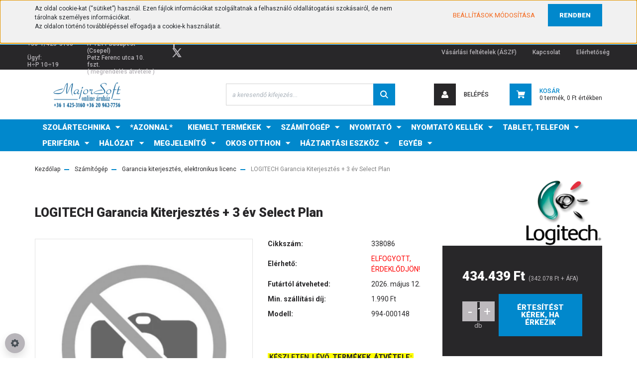

--- FILE ---
content_type: text/html; charset=UTF-8
request_url: https://www.majorsoft.eu/logitech-garancia-kiterjesztes-3-ev-select-plan-254575
body_size: 26072
content:
<!DOCTYPE html>
<html lang="hu" dir="ltr">
<head>
    <title>LOGITECH 994-000148 vásárol  Csepel MajorSoft-tól LOGITECH Garancia Kiterjesztés + 3 év Select Plan</title>
    <meta charset="utf-8">
    <meta name="description" content="LOGITECH 994-000148 (EAN: ) LOGITECH Garancia Kiterjesztés + 3 év Select Plan vásárlás Csepel, Szigetszentmiklós személyes átvét, házhozszállítás, Garancia kiterjesztés, elektronikus licenc kategóriában">
    <meta name="robots" content="index, follow">
    <meta property="og:title" content="LOGITECH Garancia Kiterjesztés + 3 év Select Plan" />
    <meta property="og:type" content="product" />
    <meta property="og:url" content="https://www.majorsoft.eu/logitech-garancia-kiterjesztes-3-ev-select-plan-254575" />
    <meta property="og:image" content="https://majorsoft.cdn.shoprenter.hu/custom/majorsoft/image/cache/w2292h1200/no_image.jpg.webp?lastmod=0.1736165748" />
    <meta property="og:description" content="LOGITECH Garancia Kiterjesztés + 3 év Select Plan" />
    <link href="https://majorsoft.cdn.shoprenter.hu/custom/majorsoft/image/data/Logo/cart3.jpg?lastmod=1471527948.1736165748" rel="icon" />
    <link href="https://majorsoft.cdn.shoprenter.hu/custom/majorsoft/image/data/Logo/cart3.jpg?lastmod=1471527948.1736165748" rel="apple-touch-icon" />
    <base href="https://www.majorsoft.eu:443" />
    <meta name="google-site-verification" content="CHNDGVdQZaSjZc2FzUDvsbpyYEJKSwWOlnWMfmo_Pqs" />
<meta name="google-site-verification" content="HbjhbN2q2MS1s-kmiHWU7SWIhpEhbZ1sPy2bi-I9QTgz" />
<meta name="google-site-verification" content="AJet2cQm6nhNXMa6iVdg7dRFKjNS20aX1Ere-WfozXI" />
<meta name="p:domain_verify" content="856950772754048159"/>
<meta name="dc.publisher" content="https://www.majorsoft.eu" />
<meta name="dc.language" content="hu" />
<meta name="dc.description" content="Online OKI printer, OKI MFP, OKI toner, OKI drum, OKI fuser, JBL Boombox, JBL Go, JBL Flip, JBL Charge, JBL XTreme, Brother lézer, Brother lézerprinter, tintasugaras, lézernyomtató, HP, ASUS PC, laptop, notebook házhozszállítás, Csepel, Szigetszentmiklós webáruház" />
<meta name="dc.title" content="MajorSoft Csepel, Szigetszentmiklós JBL, OKI, Brother, nyomtató, toner" />

    <meta name="viewport" content="width=device-width, initial-scale=1, maximum-scale=1, user-scalable=0">
            <link href="https://www.majorsoft.eu/logitech-garancia-kiterjesztes-3-ev-select-plan-254575" rel="canonical">
    
            
                <link rel="preconnect" href="https://fonts.googleapis.com">
    <link rel="preconnect" href="https://fonts.gstatic.com" crossorigin>
    <link href="https://fonts.googleapis.com/css2?family=Roboto:ital,wght@0,300;0,400;0,500;0,700;0,900;1,300;1,400;1,500;1,700;1,900&display=swap" rel="stylesheet">
            <link rel="stylesheet" href="https://majorsoft.cdn.shoprenter.hu/web/compiled/css/fancybox2.css?v=1769069094" media="screen">
            <link rel="stylesheet" href="https://majorsoft.cdn.shoprenter.hu/custom/majorsoft/catalog/view/theme/stockholm_global/style/1745914295.1585500970.1614285305.1708712140.css?v=null.1736165748" media="screen">
        <script>
        window.nonProductQuality = 80;
    </script>
    <script src="//ajax.googleapis.com/ajax/libs/jquery/1.10.2/jquery.min.js"></script>
    <script>window.jQuery || document.write('<script src="https://majorsoft.cdn.shoprenter.hu/catalog/view/javascript/jquery/jquery-1.10.2.min.js?v=1484139539"><\/script>');</script>
    <script type="text/javascript" src="//cdn.jsdelivr.net/npm/slick-carousel@1.8.1/slick/slick.min.js"></script>

            
                
        
    

    <!--Header JavaScript codes--><script src="https://majorsoft.cdn.shoprenter.hu/web/compiled/js/base.js?v=1769069092"></script><script src="https://majorsoft.cdn.shoprenter.hu/web/compiled/js/countdown.js?v=1769069092"></script><script src="https://majorsoft.cdn.shoprenter.hu/web/compiled/js/fancybox2.js?v=1769069092"></script><script src="https://majorsoft.cdn.shoprenter.hu/web/compiled/js/before_starter2_head.js?v=1769069092"></script><script src="https://majorsoft.cdn.shoprenter.hu/web/compiled/js/before_starter2_productpage.js?v=1769069092"></script><script src="https://majorsoft.cdn.shoprenter.hu/web/compiled/js/nanobar.js?v=1769069092"></script><script src="https://majorsoft.cdn.shoprenter.hu/catalog/view/javascript/addtocart/addtocart.js?v=1726839966"></script><!--Header jQuery onLoad scripts--><script>window.countdownFormat='%D:%H:%M:%S';var BASEURL='https://www.majorsoft.eu';Currency={"symbol_left":"","symbol_right":" Ft","decimal_place":0,"decimal_point":",","thousand_point":".","currency":"HUF","value":1};var ShopRenter=ShopRenter||{};ShopRenter.product={"id":254575,"sku":"338086","currency":"HUF","unitName":"db","price":434439,"name":"LOGITECH Garancia Kiterjeszt\u00e9s + 3 \u00e9v Select Plan","brand":"LOGITECH","currentVariant":[],"parent":{"id":254575,"sku":"338086","unitName":"db","price":434439,"name":"LOGITECH Garancia Kiterjeszt\u00e9s + 3 \u00e9v Select Plan"}};function setAutoHelpTitles(){$('.autohelp[title]').each(function(){if(!$(this).parents('.aurora-scroll-mode').length){$(this).attr('rel',$(this).attr('title'));$(this).removeAttr('title');$(this).qtip({content:{text:$(this).attr('rel')},hide:{fixed:true},position:{corner:{target:'topMiddle',tooltip:'bottomMiddle'},adjust:{screen:true}},style:{border:{color:'#cccccc'},background:'#ffffff',width:250}});}});}
$(document).ready(function(){$('.fancybox').fancybox({maxWidth:820,maxHeight:650,afterLoad:function(){wrapCSS=$(this.element).data('fancybox-wrapcss');if(wrapCSS){$('.fancybox-wrap').addClass(wrapCSS);}},helpers:{thumbs:{width:50,height:50}}});$('.fancybox-inline').fancybox({maxWidth:820,maxHeight:650,type:'inline'});setAutoHelpTitles();});$(window).load(function(){var init_relatedproducts_Scroller=function(){$("#relatedproducts .aurora-scroll-click-mode").each(function(){var max=0;$(this).find($(".list_prouctname")).each(function(){var h=$(this).height();max=h>max?h:max;});$(this).find($(".list_prouctname")).each(function(){$(this).height(max);});});$("#relatedproducts .aurora-scroll-click-mode").auroraScroll({autoMode:"click",frameRate:60,speed:2.5,direction:-1,elementClass:"product-snapshot",pauseAfter:false,horizontal:true,visible:1,arrowsPosition:1},function(){initAurora();});}
init_relatedproducts_Scroller();var init_similar_products_Scroller=function(){$("#similar_products .aurora-scroll-click-mode").each(function(){var max=0;$(this).find($(".list_prouctname")).each(function(){var h=$(this).height();max=h>max?h:max;});$(this).find($(".list_prouctname")).each(function(){$(this).height(max);});});$("#similar_products .aurora-scroll-click-mode").auroraScroll({autoMode:"click",frameRate:60,speed:2.5,direction:-1,elementClass:"product-snapshot",pauseAfter:false,horizontal:true,visible:1,arrowsPosition:2},function(){initAurora();});}
init_similar_products_Scroller();});</script><script src="https://majorsoft.cdn.shoprenter.hu/web/compiled/js/vue/manifest.bundle.js?v=1769069090"></script><script>var ShopRenter=ShopRenter||{};ShopRenter.onCartUpdate=function(callable){document.addEventListener('cartChanged',callable)};ShopRenter.onItemAdd=function(callable){document.addEventListener('AddToCart',callable)};ShopRenter.onItemDelete=function(callable){document.addEventListener('deleteCart',callable)};ShopRenter.onSearchResultViewed=function(callable){document.addEventListener('AuroraSearchResultViewed',callable)};ShopRenter.onSubscribedForNewsletter=function(callable){document.addEventListener('AuroraSubscribedForNewsletter',callable)};ShopRenter.onCheckoutInitiated=function(callable){document.addEventListener('AuroraCheckoutInitiated',callable)};ShopRenter.onCheckoutShippingInfoAdded=function(callable){document.addEventListener('AuroraCheckoutShippingInfoAdded',callable)};ShopRenter.onCheckoutPaymentInfoAdded=function(callable){document.addEventListener('AuroraCheckoutPaymentInfoAdded',callable)};ShopRenter.onCheckoutOrderConfirmed=function(callable){document.addEventListener('AuroraCheckoutOrderConfirmed',callable)};ShopRenter.onCheckoutOrderPaid=function(callable){document.addEventListener('AuroraOrderPaid',callable)};ShopRenter.onCheckoutOrderPaidUnsuccessful=function(callable){document.addEventListener('AuroraOrderPaidUnsuccessful',callable)};ShopRenter.onProductPageViewed=function(callable){document.addEventListener('AuroraProductPageViewed',callable)};ShopRenter.onMarketingConsentChanged=function(callable){document.addEventListener('AuroraMarketingConsentChanged',callable)};ShopRenter.onCustomerRegistered=function(callable){document.addEventListener('AuroraCustomerRegistered',callable)};ShopRenter.onCustomerLoggedIn=function(callable){document.addEventListener('AuroraCustomerLoggedIn',callable)};ShopRenter.onCustomerUpdated=function(callable){document.addEventListener('AuroraCustomerUpdated',callable)};ShopRenter.onCartPageViewed=function(callable){document.addEventListener('AuroraCartPageViewed',callable)};ShopRenter.customer={"userId":0,"userClientIP":"18.220.200.29","userGroupId":8,"customerGroupTaxMode":"gross","customerGroupPriceMode":"gross_net_tax","email":"","phoneNumber":"","name":{"firstName":"","lastName":""}};ShopRenter.theme={"name":"stockholm_global","family":"stockholm","parent":""};ShopRenter.shop={"name":"majorsoft","locale":"hu","currency":{"code":"HUF","rate":1},"domain":"majorsoft.myshoprenter.hu"};ShopRenter.page={"route":"product\/product","queryString":"logitech-garancia-kiterjesztes-3-ev-select-plan-254575"};ShopRenter.formSubmit=function(form,callback){callback();};let loadedAsyncScriptCount=0;function asyncScriptLoaded(position){loadedAsyncScriptCount++;if(position==='body'){if(document.querySelectorAll('.async-script-tag').length===loadedAsyncScriptCount){if(/complete|interactive|loaded/.test(document.readyState)){document.dispatchEvent(new CustomEvent('asyncScriptsLoaded',{}));}else{document.addEventListener('DOMContentLoaded',()=>{document.dispatchEvent(new CustomEvent('asyncScriptsLoaded',{}));});}}}}</script><script type="text/javascript"src="https://majorsoft.cdn.shoprenter.hu/web/compiled/js/vue/customerEventDispatcher.bundle.js?v=1769069090"></script><!--Custom header scripts--><script id="barat_hud_sr_script">var hst=document.createElement("script");hst.src="//admin.fogyasztobarat.hu/h-api.js";hst.type="text/javascript";hst.setAttribute("data-id","JGW5E1UQ");hst.setAttribute("id","fbarat");var hs=document.getElementById("barat_hud_sr_script");hs.parentNode.insertBefore(hst,hs);</script><script async src="//pagead2.googlesyndication.com/pagead/js/adsbygoogle.js"></script><script>(adsbygoogle=window.adsbygoogle||[]).push({google_ad_client:"ca-pub-1866096583713083",enable_page_level_ads:true});</script><script>$zopim(function(){$zopim.livechat.window.hide();$zopim.livechat.hideAll();});</script>                
            
            <script>window.dataLayer=window.dataLayer||[];function gtag(){dataLayer.push(arguments)};var ShopRenter=ShopRenter||{};ShopRenter.config=ShopRenter.config||{};ShopRenter.config.googleConsentModeDefaultValue="denied";</script>                        <script type="text/javascript" src="https://majorsoft.cdn.shoprenter.hu/web/compiled/js/vue/googleConsentMode.bundle.js?v=1769069090"></script>

            
            
            <!-- Global site tag (gtag.js) - Google Ads: 685013818 -->

<script async src="https://www.googletagmanager.com/gtag/js?id=AW-685013818"></script>

<script>

  window.dataLayer = window.dataLayer || [];

  function gtag(){dataLayer.push(arguments);}

  gtag('js', new Date());

 

  gtag('config', 'AW-685013818');

</script>
            
            
    
</head>

<body id="body" class="page-body product-page-body stockholm_global-body" role="document">
<div id="fb-root"></div><script>(function(d,s,id){var js,fjs=d.getElementsByTagName(s)[0];if(d.getElementById(id))return;js=d.createElement(s);js.id=id;js.src="//connect.facebook.net/hu_HU/sdk/xfbml.customerchat.js#xfbml=1&version=v2.12&autoLogAppEvents=1";fjs.parentNode.insertBefore(js,fjs);}(document,"script","facebook-jssdk"));</script>
                    

<!-- cached -->    <div class="nanobar-cookie-cog d-flex-center rounded-circle js-hidden-nanobar-button">
        <svg width="16" height="16" viewBox="0 0 24 24" fill="currentColor" xmlns="https://www.w3.org/2000/svg">
    <path d="M23.2736 9.61743L21.5884 9.32688C21.385 8.54237 21.0654 7.78693 20.6586 7.08959L21.6465 5.69492C21.908 5.34625 21.8789 4.8523 21.5593 4.56174L19.4092 2.41162C19.1186 2.09201 18.6247 2.06295 18.276 2.32446L16.8814 3.31235C16.184 2.93462 15.4286 2.61501 14.6731 2.41162L14.3826 0.726392C14.3245 0.290557 13.9467 0 13.5109 0H10.4891C10.0533 0 9.67554 0.290557 9.61743 0.726392L9.32688 2.41162C8.54237 2.61501 7.78693 2.93462 7.08959 3.3414L5.69492 2.35351C5.34625 2.09201 4.8523 2.12107 4.56174 2.44068L2.41162 4.5908C2.09201 4.88136 2.06295 5.3753 2.32446 5.72397L3.31235 7.11864C2.93462 7.81598 2.61501 8.57143 2.41162 9.32688L0.726392 9.61743C0.290557 9.67554 0 10.0533 0 10.4891V13.5109C0 13.9467 0.290557 14.3245 0.726392 14.3826L2.41162 14.6731C2.61501 15.4576 2.93462 16.2131 3.3414 16.9104L2.35351 18.3051C2.09201 18.6538 2.12107 19.1477 2.44068 19.4383L4.5908 21.5884C4.88136 21.908 5.3753 21.937 5.72397 21.6755L7.11864 20.6877C7.81598 21.0654 8.57143 21.385 9.32688 21.5884L9.61743 23.2736C9.67554 23.7094 10.0533 24 10.4891 24H13.5109C13.9467 24 14.3245 23.7094 14.3826 23.2736L14.6731 21.5884C15.4576 21.385 16.2131 21.0654 16.9104 20.6586L18.3051 21.6465C18.6538 21.908 19.1477 21.8789 19.4383 21.5593L21.5884 19.4092C21.908 19.1186 21.937 18.6247 21.6755 18.276L20.6877 16.8814C21.0654 16.184 21.385 15.4286 21.5884 14.6731L23.2736 14.3826C23.7094 14.3245 24 13.9467 24 13.5109V10.4891C24 10.0533 23.7094 9.67554 23.2736 9.61743ZM12 16.7942C9.35593 16.7942 7.20581 14.6441 7.20581 12C7.20581 9.35593 9.35593 7.20581 12 7.20581C14.6441 7.20581 16.7942 9.35593 16.7942 12C16.7942 14.6441 14.6441 16.7942 12 16.7942Z"/>
</svg>

    </div>
<div class="Fixed nanobar js-nanobar-first-login">
    <div class="container nanobar-container">
        <div class="row flex-column flex-sm-row">
            <div class="col-12 col-sm-6 col-lg-8 nanobar-text-cookies align-self-center text-sm-left">
                <p>Az oldal cookie-kat (“sütiket”) használ. Ezen fájlok információkat szolgáltatnak a felhasználó oldallátogatási szokásairól, de nem tárolnak személyes információkat. <br />
	<span style="line-height: 1.6em;">Az oldalon történő továbblépéssel elfogadja a cookie-k használatát. </span>
</p>
            </div>
            <div class="col-12 col-sm-6 col-lg-4 nanobar-buttons m-sm-0 text-center text-sm-right">
                <a href="" class="btn btn-link nanobar-settings-button js-nanobar-settings-button">
                    Beállítások módosítása
                </a>
                <a href="" class="btn btn-primary nanobar-btn js-nanobar-close-cookies" data-button-save-text="Beállítások mentése">
                    Rendben
                </a>
            </div>
        </div>
        <div class="nanobar-cookies js-nanobar-cookies flex-column flex-sm-row text-left pt-3 mt-3" style="display: none;">
            <div class="custom-control custom-checkbox">
                <input id="required_cookies" class="custom-control-input" type="checkbox" name="required_cookies" disabled checked/>
                <label for="required_cookies" class="custom-control-label">
                    Szükséges cookie-k
                    <div class="cookies-help-text">
                        Ezek a cookie-k segítenek abban, hogy a webáruház használható és működőképes legyen.
                    </div>
                </label>
            </div>
            <div class="custom-control custom-checkbox">
                <input id="marketing_cookies" class="custom-control-input js-nanobar-marketing-cookies" type="checkbox" name="marketing_cookies"
                         checked />
                <label for="marketing_cookies" class="custom-control-label">
                    Marketing cookie-k
                    <div class="cookies-help-text">
                        Ezeket a cookie-k segítenek abban, hogy az Ön érdeklődési körének megfelelő reklámokat és termékeket jelenítsük meg a webáruházban.
                    </div>
                </label>
            </div>
        </div>
    </div>
</div>

<script>
    (function ($) {
        $(document).ready(function () {
            new AuroraNanobar.FirstLogNanobarCheckbox(jQuery('.js-nanobar-first-login'), 'top');
        });
    })(jQuery);
</script>
<!-- /cached -->

                <!-- page-wrap -->

                <div class="page-wrap">
                            
    <header class="sticky-header d-none d-lg-block">
                    <div class="header-top-line">
                <div class="container">
                    <div class="header-top d-flex">
                        <div class="header-top-left d-flex align-items-center">
                                <div id="section-header_contact_stockholm" class="section-wrapper ">
    
    <div class="module content-module section-module section-contact header-section-contact shoprenter-section">
    <div class="module-body section-module-body">
        <div class="contact-wrapper-box d-flex">
                            <div class="header-contact-col header-contact-phone">
                    <a class="header-contact-link" href="tel:+36-1/425-3160<br><br>Ügyf: H÷P&nbsp;10÷19">
                        +36-1/425-3160<br><br>Ügyf: H÷P&nbsp;10÷19
                    </a>
                </div>
                                        <div class="header-contact-col header-contact-mail">
                    <a class="header-contact-link" href="mailto:H-1211 Budapest (Csepel)<br>Petz Ferenc utca 10. fszt.<br> ( megrendelés átvétele )">H-1211 Budapest (Csepel)<br>Petz Ferenc utca 10. fszt.<br> ( megrendelés átvétele )</a>
                </div>
                        <div class="header-contact-social-box">
                                    <a class="header-contact-link" class="header-social-link" target="_blank" href="https://www.facebook.com/MajorSoft.eu/">
                        <i>
                            <svg width="8" height="16" viewBox="0 0 12 24" fill="currentColor" xmlns="https://www.w3.org/2000/svg">
    <path d="M7.5 8.25V5.25C7.5 4.422 8.172 3.75 9 3.75H10.5V0H7.5C5.0145 0 3 2.0145 3 4.5V8.25H0V12H3V24H7.5V12H10.5L12 8.25H7.5Z"/>
</svg>
                        </i>
                    </a>
                                                                                    <a class="header-contact-link" class="header-social-link" target="_blank" href="#">
                        <i>
                            <svg width="19" height="18" viewBox="0 0 19 18" fill="none" xmlns="http://www.w3.org/2000/svg">
    <path d="M11.1271 7.6874L17.3717 0.428571H15.8919L10.4697 6.73131L6.13903 0.428571H1.14411L7.69294 9.95943L1.14411 17.5714H2.62396L8.34992 10.9155L12.9234 17.5714H17.9184L11.1271 7.6874ZM3.15717 1.54258H5.43014L15.8926 16.5081H13.6196L3.15717 1.54258Z" fill="currentColor"/>
    <path fill-rule="evenodd" clip-rule="evenodd" d="M0.329554 0H6.36446L10.5077 6.02992L15.6952 0H18.3056L11.6671 7.71671L18.7327 18H12.6978L8.31178 11.6169L2.82052 18H0.209961L7.15272 9.93012L0.329554 0ZM1.9585 0.857143L8.23299 9.98874L2.07809 17.1429H2.42723L8.38788 10.2141L13.1489 17.1429H17.1038L10.5869 7.65809L16.4375 0.857143H16.0884L10.4316 7.4327L5.91343 0.857143H1.9585ZM2.33455 1.11401H5.65335L16.715 16.9367H13.3962L2.33455 1.11401ZM3.97962 1.97115L13.8428 16.0795H15.07L5.20675 1.97115H3.97962Z" fill="currentColor"/>
</svg>

                        </i>
                    </a>
                                            </div>
        </div>
    </div>
</div>


</div>
    

                        </div>
                        <div class="header-top-right d-flex ml-auto">
                            <!-- cached -->
    <ul class="nav headermenu-list">
                    <li class="nav-item">
                <a class="nav-link" href="https://www.majorsoft.eu/vasarlasi_feltetelek_5"
                    target="_self"
                                        title="Vásárlási feltételek (ÁSZF)"
                >
                    Vásárlási feltételek (ÁSZF)
                </a>
                            </li>
                    <li class="nav-item">
                <a class="nav-link" href="https://www.majorsoft.eu/index.php?route=information/contact"
                    target="_self"
                                        title="Kapcsolat"
                >
                    Kapcsolat
                </a>
                            </li>
                    <li class="nav-item">
                <a class="nav-link" href="https://www.majorsoft.eu/elerhetosegeink"
                    target="_self"
                                        title="Elérhetőség"
                >
                    Elérhetőség
                </a>
                            </li>
            </ul>
    <!-- /cached -->
                            <div class="header-language-currencies d-flex align-items-center">
                                
                                
                            </div>
                        </div>
                    </div>
                </div>
            </div>
            <div class="header-middle-line">
                <div class="container">
                    <div class="header-middle d-flex justify-content-between">
                        <!-- cached -->
    <a class="navbar-brand" href="/"><img style="border: 0; max-width: 210px;" src="https://majorsoft.cdn.shoprenter.hu/custom/majorsoft/image/cache/w210h50m00/Logo/logo2.png?v=1735814672" title="MajorSoft" alt="MajorSoft" /></a>
<!-- /cached -->
                                                    
<div class="dropdown search-module d-flex">
    <div class="input-group">
        <input class="form-control disableAutocomplete" type="text" placeholder="a keresendő kifejezés..." value=""
               id="filter_keyword" 
               onclick="this.value=(this.value==this.defaultValue)?'':this.value;"/>
        <div class="input-group-append">
            <button class="btn btn-primary" onclick="moduleSearch();">
                <svg width="16" height="16" viewBox="0 0 24 24" fill="currentColor" xmlns="https://www.w3.org/2000/svg">
    <path d="M17.6125 15.4913C18.7935 13.8785 19.4999 11.8975 19.4999 9.74998C19.4999 4.37403 15.1259 0 9.74993 0C4.37398 0 0 4.37403 0 9.74998C0 15.1259 4.37403 19.5 9.74998 19.5C11.8975 19.5 13.8787 18.7934 15.4915 17.6124L21.8789 23.9999L24 21.8788C24 21.8787 17.6125 15.4913 17.6125 15.4913ZM9.74998 16.4999C6.02782 16.4999 3.00001 13.4721 3.00001 9.74998C3.00001 6.02782 6.02782 3.00001 9.74998 3.00001C13.4721 3.00001 16.5 6.02782 16.5 9.74998C16.5 13.4721 13.4721 16.4999 9.74998 16.4999Z"/>
</svg>

            </button>
        </div>
    </div>

    <input type="hidden" id="filter_description" value="1"/>
    <input type="hidden" id="search_shopname" value="majorsoft"/>
    <div id="results" class="dropdown-menu search-results p-0"></div>
</div>



                                                <!-- cached -->
    <ul class="nav login-list">
                    <li class="nav-item nav-item-login">
                <a class="nav-link d-flex align-items-center header-middle-link" href="index.php?route=account/login" title="Belépés">
                    <span class="btn d-flex justify-content-center align-items-center nav-item-login-icon header-icon-box">
                        <svg width="14" height="14" viewBox="0 0 24 24" fill="currentColor" xmlns="https://www.w3.org/2000/svg">
    <path d="M18.3622 11.696C16.8819 13.6134 14.6142 14.8278 12 14.8278C9.44882 14.8278 7.11811 13.6134 5.63779 11.696C2.20472 13.901 0 17.7358 0 21.986C0 23.1364 0.88189 23.9992 1.98425 23.9992H21.9843C23.1181 24.0312 24 23.0725 24 21.986C24 17.7358 21.7953 13.8691 18.3622 11.696Z"/>
    <path d="M12 0C8.40945 0 5.51181 2.97194 5.51181 6.58301C5.51181 10.226 8.44094 13.166 12 13.166C15.5591 13.166 18.4882 10.258 18.4882 6.58301C18.4882 2.90803 15.5906 0 12 0Z"/>
</svg>

                    </span>
                    <span class="d-flex login-item-title">
                        Belépés
                    </span>
                </a>
            </li>
            <li class="nav-item nav-item-register d-none">
                <a class="nav-link" href="index.php?route=account/create" title="Regisztráció">
                    Regisztráció
                </a>
            </li>
            </ul>
<!-- /cached -->
                        
                        <div id="js-cart" class="d-md-flex align-items-md-center">
                            <hx:include src="/_fragment?_path=_format%3Dhtml%26_locale%3Den%26_controller%3Dmodule%252Fcart&amp;_hash=z4%2Fcttw9UGGZXyquL%2FuGrlr6QjBrDRrL1x3J%2BLcL%2FBU%3D"></hx:include>
                        </div>
                    </div>
                </div>
            </div>
            <div class="header-bottom-line">
                <div class="container">
                    <div class="header-bottom">
                        <nav class="navbar navbar-expand-lg justify-content-between">
                            


                    
            <div id="module_category_wrapper" class="module-category-wrapper">
    
    <div id="category" class="module content-module header-position category-module" >
                <div class="module-body">
                        <div id="category-nav">
            


<ul class="nav nav-pills category category-menu sf-menu sf-horizontal cached">
    <li id="cat_1441" class="nav-item item category-list module-list parent even">
    <a href="https://www.majorsoft.eu/szolartechnika-1441" class="nav-link">
        <span>SZOLÁRTECHNIKA</span>
    </a>
            <ul class="nav flex-column children"><li id="cat_1445" class="nav-item item category-list module-list even">
    <a href="https://www.majorsoft.eu/szolartechnika-1441/dc-vedelem-1445" class="nav-link">
        <span>DC védelem</span>
    </a>
    </li><li id="cat_1529" class="nav-item item category-list module-list odd">
    <a href="https://www.majorsoft.eu/szolartechnika-1441/elektromos-auto-toltok-1529" class="nav-link">
        <span>Elektromos autó töltők</span>
    </a>
    </li><li id="cat_1443" class="nav-item item category-list module-list even">
    <a href="https://www.majorsoft.eu/szolartechnika-1441/inverter-1443" class="nav-link">
        <span>Inverter</span>
    </a>
    </li><li id="cat_1455" class="nav-item item category-list module-list odd">
    <a href="https://www.majorsoft.eu/szolartechnika-1441/kiegeszitok-1455" class="nav-link">
        <span>Kiegészítők</span>
    </a>
    </li><li id="cat_1501" class="nav-item item category-list module-list even">
    <a href="https://www.majorsoft.eu/szolartechnika-1441/tuzeseti-levalasztok-1501" class="nav-link">
        <span>Tűzeseti leválasztók</span>
    </a>
    </li></ul>
    </li><li id="cat_1457" class="nav-item item category-list module-list odd">
    <a href="https://www.majorsoft.eu/azonnal-atveheto-szigetszentmiklos-majorsoft" class="nav-link">
        <span>*AZONNAL*</span>
    </a>
    </li><li id="cat_1420" class="nav-item item category-list module-list parent even dropDownParent align-0">
    <a href="https://www.majorsoft.eu/kiemelt-termekek-csepel" class="nav-link">
        <span>KIEMELT TERMÉKEK</span>
    </a>
    <div class="children js-subtree-dropdown subtree-dropdown">
        <div style="width: 220px; height: 100px" class="subtree-dropdown-inner p-3">
            <p><strong><a href="https://www.majorsoft.eu/index.php?route=product/list&special=1" target="_blank"><span style="color:#FF0000;">ÖSSZES AKCIÓS TERMÉK</span></a></strong>
</p>
<p><strong><a href="https://www.majorsoft.eu/bontott-csomagolasu-learazott-termekek" target="_blank"><span style="color:#FF0000;">BONTOTT CSOMAGOLÁSÚ ÚJ TERMÉK</span></a></strong>
</p>
        </div>
    </div>
</li><li id="cat_1001" class="nav-item item category-list module-list parent odd">
    <a href="https://www.majorsoft.eu/szamitogep-1001" class="nav-link">
        <span>Számítógép</span>
    </a>
            <ul class="nav flex-column children"><li id="cat_1505" class="nav-item item category-list module-list even">
    <a href="https://www.majorsoft.eu/szamitogep-1001/garancia-kiterjesztes-elektronikus-licenc-1505" class="nav-link">
        <span>Garancia kiterjesztés, elektronikus licenc</span>
    </a>
    </li><li id="cat_1000" class="nav-item item category-list module-list parent odd">
    <a href="https://www.majorsoft.eu/szamitogep-1001/notebook-1000" class="nav-link">
        <span>Notebook, Laptop</span>
    </a>
            <ul class="nav flex-column children"><li id="cat_1321" class="nav-item item category-list module-list even">
    <a href="https://www.majorsoft.eu/szamitogep-1001/notebook-1000/notebook-1321" class="nav-link">
        <span>Notebook | Laptop</span>
    </a>
    </li><li id="cat_1319" class="nav-item item category-list module-list odd">
    <a href="https://www.majorsoft.eu/szamitogep-1001/notebook-1000/kiegeszitok-1319" class="nav-link">
        <span>Kiegészítők</span>
    </a>
    </li><li id="cat_1331" class="nav-item item category-list module-list even">
    <a href="https://www.majorsoft.eu/szamitogep-1001/notebook-1000/taska-1331" class="nav-link">
        <span>Táska</span>
    </a>
    </li></ul>
    </li><li id="cat_1025" class="nav-item item category-list module-list even">
    <a href="https://www.majorsoft.eu/szamitogep-1001/asztali-szamitogep-1025" class="nav-link">
        <span>Asztali számítógép</span>
    </a>
    </li><li id="cat_1024" class="nav-item item category-list module-list odd">
    <a href="https://www.majorsoft.eu/szamitogep-1001/all-in-one-szamitogep-1024" class="nav-link">
        <span>All in One (AIO) számítógép</span>
    </a>
    </li><li id="cat_1026" class="nav-item item category-list module-list even">
    <a href="https://www.majorsoft.eu/szamitogep-1001/barebone-pc-1026" class="nav-link">
        <span>Barebone PC</span>
    </a>
    </li><li id="cat_1002" class="nav-item item category-list module-list parent odd">
    <a href="https://www.majorsoft.eu/szamitogep-1001/szerver-1002" class="nav-link">
        <span>Szerver</span>
    </a>
            <ul class="nav flex-column children"><li id="cat_1031" class="nav-item item category-list module-list even">
    <a href="https://www.majorsoft.eu/szamitogep-1001/szerver-1002/toronyszerver-csepel" class="nav-link">
        <span>Torony szerver</span>
    </a>
    </li><li id="cat_1030" class="nav-item item category-list module-list odd">
    <a href="https://www.majorsoft.eu/szamitogep-1001/szerver-1002/rack-1030" class="nav-link">
        <span>Rack szerver</span>
    </a>
    </li><li id="cat_1003" class="nav-item item category-list module-list even">
    <a href="https://www.majorsoft.eu/szamitogep-1001/szerver-1002/storage-nas-csepel" class="nav-link">
        <span>Storage - NAS</span>
    </a>
    </li></ul>
    </li><li id="cat_1027" class="nav-item item category-list module-list even">
    <a href="https://www.majorsoft.eu/szamitogep-1001/vekony-kliens-1027" class="nav-link">
        <span>Vékony kliens</span>
    </a>
    </li><li id="cat_1006" class="nav-item item category-list module-list parent odd">
    <a href="https://www.majorsoft.eu/szamitogep-1001/komponens-1006" class="nav-link">
        <span>Számítógép komponens</span>
    </a>
            <ul class="nav flex-column children"><li id="cat_1047" class="nav-item item category-list module-list even">
    <a href="https://www.majorsoft.eu/szamitogep-1001/komponens-1006/alaplap-csepel" class="nav-link">
        <span>Alaplap</span>
    </a>
    </li><li id="cat_1033" class="nav-item item category-list module-list odd">
    <a href="https://www.majorsoft.eu/szamitogep-1001/komponens-1006/bluetooth-adapter-1033" class="nav-link">
        <span>Bluetooth adapter</span>
    </a>
    </li><li id="cat_1034" class="nav-item item category-list module-list even">
    <a href="https://www.majorsoft.eu/szamitogep-1001/komponens-1006/bovito-es-vezerlokartya-1034" class="nav-link">
        <span>Bővítő- és vezérlőkártya</span>
    </a>
    </li><li id="cat_1035" class="nav-item item category-list module-list odd">
    <a href="https://www.majorsoft.eu/szamitogep-1001/komponens-1006/hangkartya-1035" class="nav-link">
        <span>Hangkártya</span>
    </a>
    </li><li id="cat_1036" class="nav-item item category-list module-list even">
    <a href="https://www.majorsoft.eu/szamitogep-1001/komponens-1006/haz-1036" class="nav-link">
        <span>Ház</span>
    </a>
    </li><li id="cat_1037" class="nav-item item category-list module-list odd">
    <a href="https://www.majorsoft.eu/szamitogep-1001/komponens-1006/hutes-1037" class="nav-link">
        <span>Hűtés</span>
    </a>
    </li><li id="cat_1322" class="nav-item item category-list module-list even">
    <a href="https://www.majorsoft.eu/szamitogep-1001/komponens-1006/kiegeszitok-1322" class="nav-link">
        <span>Kiegészítők</span>
    </a>
    </li><li id="cat_1038" class="nav-item item category-list module-list parent odd">
    <a href="https://www.majorsoft.eu/szamitogep-1001/komponens-1006/memoria-1038" class="nav-link">
        <span>Memória</span>
    </a>
            <ul class="nav flex-column children"><li id="cat_1049" class="nav-item item category-list module-list even">
    <a href="https://www.majorsoft.eu/szamitogep-1001/komponens-1006/memoria-1038/asztali-1049" class="nav-link">
        <span>Asztali gép memória</span>
    </a>
    </li><li id="cat_1050" class="nav-item item category-list module-list odd">
    <a href="https://www.majorsoft.eu/szamitogep-1001/komponens-1006/memoria-1038/notebook-1050" class="nav-link">
        <span>Notebook memória</span>
    </a>
    </li><li id="cat_1051" class="nav-item item category-list module-list even">
    <a href="https://www.majorsoft.eu/szamitogep-1001/komponens-1006/memoria-1038/szerver-1051" class="nav-link">
        <span>Szerver memória</span>
    </a>
    </li></ul>
    </li><li id="cat_1039" class="nav-item item category-list module-list parent even">
    <a href="https://www.majorsoft.eu/szamitogep-1001/komponens-1006/merevlemez-1039" class="nav-link">
        <span>Merevlemez</span>
    </a>
            <ul class="nav flex-column children"><li id="cat_1054" class="nav-item item category-list module-list even">
    <a href="https://www.majorsoft.eu/szamitogep-1001/komponens-1006/merevlemez-1039/szerver-storage-1054" class="nav-link">
        <span>Szerver, Storage</span>
    </a>
    </li></ul>
    </li><li id="cat_1052" class="nav-item item category-list module-list odd">
    <a href="https://www.majorsoft.eu/szamitogep-1001/komponens-1006/belso-1052" class="nav-link">
        <span>Merevlemez belső (HDD)</span>
    </a>
    </li><li id="cat_1040" class="nav-item item category-list module-list parent even">
    <a href="https://www.majorsoft.eu/szamitogep-1001/komponens-1006/optikai-meghajto-1040" class="nav-link">
        <span>Optikai meghajtó</span>
    </a>
            <ul class="nav flex-column children"><li id="cat_1055" class="nav-item item category-list module-list even">
    <a href="https://www.majorsoft.eu/szamitogep-1001/komponens-1006/optikai-meghajto-1040/belso-optikai-meghajto-odd-1055" class="nav-link">
        <span>Belső optikai meghajtó (ODD)</span>
    </a>
    </li><li id="cat_1056" class="nav-item item category-list module-list odd">
    <a href="https://www.majorsoft.eu/szamitogep-1001/komponens-1006/optikai-meghajto-1040/kulso-optikai-meghajto-odd-1056" class="nav-link">
        <span>Külső optikai meghajtó (ODD)</span>
    </a>
    </li></ul>
    </li><li id="cat_1042" class="nav-item item category-list module-list odd">
    <a href="https://www.majorsoft.eu/szamitogep-1001/komponens-1006/raid-vezerlo-1042" class="nav-link">
        <span>RAID vezérlő</span>
    </a>
    </li><li id="cat_1043" class="nav-item item category-list module-list parent even">
    <a href="https://www.majorsoft.eu/szamitogep-1001/komponens-1006/ssd-1043" class="nav-link">
        <span>SSD</span>
    </a>
            <ul class="nav flex-column children"><li id="cat_1416" class="nav-item item category-list module-list even">
    <a href="https://www.majorsoft.eu/szamitogep-1001/komponens-1006/ssd-1043/szerver-storage-1416" class="nav-link">
        <span>Szerver, Storage</span>
    </a>
    </li></ul>
    </li><li id="cat_1044" class="nav-item item category-list module-list odd">
    <a href="https://www.majorsoft.eu/szamitogep-1001/komponens-1006/tapegyseg-1044" class="nav-link">
        <span>Tápegység</span>
    </a>
    </li><li id="cat_1046" class="nav-item item category-list module-list odd">
    <a href="https://www.majorsoft.eu/szamitogep-1001/komponens-1006/videokartya-1046" class="nav-link">
        <span>Videókártya</span>
    </a>
    </li></ul>
    </li><li id="cat_1320" class="nav-item item category-list module-list even">
    <a href="https://www.majorsoft.eu/szamitogep-1001/kiegeszitok-1320" class="nav-link">
        <span>Kiegészítők</span>
    </a>
    </li><li id="cat_1012" class="nav-item item category-list module-list parent odd">
    <a href="https://www.majorsoft.eu/szamitogep-1001/szoftver-1012" class="nav-link">
        <span>Szoftver</span>
    </a>
            <ul class="nav flex-column children"><li id="cat_1123" class="nav-item item category-list module-list even">
    <a href="https://www.majorsoft.eu/szamitogep-1001/szoftver-1012/biztonsagi-szoftver-1123" class="nav-link">
        <span>Biztonsági szoftver</span>
    </a>
    </li><li id="cat_1348" class="nav-item item category-list module-list odd">
    <a href="https://www.majorsoft.eu/szamitogep-1001/szoftver-1012/felugyeleti-szoftver-1348" class="nav-link">
        <span>Felügyeleti szoftver</span>
    </a>
    </li><li id="cat_1125" class="nav-item item category-list module-list even">
    <a href="https://www.majorsoft.eu/szamitogep-1001/szoftver-1012/grafikai-szoftver-1125" class="nav-link">
        <span>Grafikai szoftver</span>
    </a>
    </li><li id="cat_1126" class="nav-item item category-list module-list odd">
    <a href="https://www.majorsoft.eu/szamitogep-1001/szoftver-1012/irodai-szoftver-1126" class="nav-link">
        <span>Irodai szoftver</span>
    </a>
    </li><li id="cat_1127" class="nav-item item category-list module-list parent even">
    <a href="https://www.majorsoft.eu/szamitogep-1001/szoftver-1012/jatek-szoftver-1127" class="nav-link">
        <span>Játék szoftver</span>
    </a>
            <ul class="nav flex-column children"><li id="cat_1130" class="nav-item item category-list module-list even">
    <a href="https://www.majorsoft.eu/szamitogep-1001/szoftver-1012/jatek-szoftver-1127/pc-1130" class="nav-link">
        <span>Játék PC-re</span>
    </a>
    </li></ul>
    </li><li id="cat_1128" class="nav-item item category-list module-list parent odd">
    <a href="https://www.majorsoft.eu/szamitogep-1001/szoftver-1012/operacios-rendszer-1128" class="nav-link">
        <span>Operációs rendszer</span>
    </a>
            <ul class="nav flex-column children"><li id="cat_1131" class="nav-item item category-list module-list even">
    <a href="https://www.majorsoft.eu/szamitogep-1001/szoftver-1012/operacios-rendszer-1128/kliens-oldali-operacios-rendszer-1131" class="nav-link">
        <span>Kliens oldali operációs rendszer</span>
    </a>
    </li><li id="cat_1132" class="nav-item item category-list module-list odd">
    <a href="https://www.majorsoft.eu/szamitogep-1001/szoftver-1012/operacios-rendszer-1128/szerver-operacios-rendszer-1132" class="nav-link">
        <span>Szerver operációs rendszer</span>
    </a>
    </li></ul>
    </li></ul>
    </li><li id="cat_1134" class="nav-item item category-list module-list parent even">
    <a href="https://www.majorsoft.eu/szamitogep-1001/konzol-1134" class="nav-link">
        <span>Konzol</span>
    </a>
            <ul class="nav flex-column children"><li id="cat_1315" class="nav-item item category-list module-list even">
    <a href="https://www.majorsoft.eu/szamitogep-1001/konzol-1134/konzol-1315" class="nav-link">
        <span>Konzol</span>
    </a>
    </li><li id="cat_1129" class="nav-item item category-list module-list odd">
    <a href="https://www.majorsoft.eu/szamitogep-1001/konzol-1134/konzol-1129" class="nav-link">
        <span>Konzol játék</span>
    </a>
    </li><li id="cat_1316" class="nav-item item category-list module-list even">
    <a href="https://www.majorsoft.eu/szamitogep-1001/konzol-1134/kiegeszitok-1316" class="nav-link">
        <span>Konzol kiegészítő_1</span>
    </a>
    </li><li id="cat_1184" class="nav-item item category-list module-list odd">
    <a href="https://www.majorsoft.eu/szamitogep-1001/konzol-1134/konzol-1184" class="nav-link">
        <span>Konzol kiegészítő_2</span>
    </a>
    </li></ul>
    </li></ul>
    </li><li id="cat_1068" class="nav-item item category-list module-list parent even">
    <a href="https://www.majorsoft.eu/nyomtato-masolo-mfp-1068" class="nav-link">
        <span>Nyomtató</span>
    </a>
            <ul class="nav flex-column children"><li id="cat_1532" class="nav-item item category-list module-list even">
    <a href="https://www.majorsoft.eu/nyomtato-masolo-mfp-1068/blokknyomtato-1532" class="nav-link">
        <span>Blokknyomtató</span>
    </a>
    </li><li id="cat_1080" class="nav-item item category-list module-list odd">
    <a href="https://www.majorsoft.eu/nyomtato-masolo-mfp-1068/lezernyomtato-1080" class="nav-link">
        <span>Lézernyomtató, Másoló, MFP</span>
    </a>
    </li><li id="cat_1084" class="nav-item item category-list module-list even">
    <a href="https://www.majorsoft.eu/nyomtato-masolo-mfp-1068/tintasugaras-nyomtato-1084" class="nav-link">
        <span>Tintasugaras nyomtató, MFP</span>
    </a>
    </li><li id="cat_1082" class="nav-item item category-list module-list odd">
    <a href="https://www.majorsoft.eu/nyomtato-masolo-mfp-1068/matrix-nyomtato-1082" class="nav-link">
        <span>Mátrix nyomtató</span>
    </a>
    </li><li id="cat_1241" class="nav-item item category-list module-list parent even">
    <a href="https://www.majorsoft.eu/nyomtato-masolo-mfp-1068/cimkenyomtato-1241" class="nav-link">
        <span>Címkenyomtató</span>
    </a>
            <ul class="nav flex-column children"><li id="cat_1243" class="nav-item item category-list module-list even">
    <a href="https://www.majorsoft.eu/nyomtato-masolo-mfp-1068/cimkenyomtato-1241/asztali-1243" class="nav-link">
        <span>Asztali</span>
    </a>
    </li></ul>
    </li><li id="cat_1354" class="nav-item item category-list module-list parent odd">
    <a href="https://www.majorsoft.eu/nyomtato-masolo-mfp-1068/cimkenyomtato-1354" class="nav-link">
        <span>Címkenyomtató</span>
    </a>
            <ul class="nav flex-column children"><li id="cat_1358" class="nav-item item category-list module-list even">
    <a href="https://www.majorsoft.eu/nyomtato-masolo-mfp-1068/cimkenyomtato-1354/asztali-1358" class="nav-link">
        <span>Asztali</span>
    </a>
    </li><li id="cat_1359" class="nav-item item category-list module-list odd">
    <a href="https://www.majorsoft.eu/nyomtato-masolo-mfp-1068/cimkenyomtato-1354/ipari-1359" class="nav-link">
        <span>Ipari</span>
    </a>
    </li><li id="cat_1355" class="nav-item item category-list module-list even">
    <a href="https://www.majorsoft.eu/nyomtato-masolo-mfp-1068/cimkenyomtato-1354/kiegeszitok-1355" class="nav-link">
        <span>Kiegészítők</span>
    </a>
    </li></ul>
    </li><li id="cat_1083" class="nav-item item category-list module-list even">
    <a href="https://www.majorsoft.eu/nyomtato-masolo-mfp-1068/nagyformatumu-nyomtato-1083" class="nav-link">
        <span>Nagyformátumú nyomtató</span>
    </a>
    </li><li id="cat_1079" class="nav-item item category-list module-list odd">
    <a href="https://www.majorsoft.eu/nyomtato-masolo-mfp-1068/hoszublimacios-nyomtato-1079" class="nav-link">
        <span>Hőszublimációs nyomtató</span>
    </a>
    </li><li id="cat_1341" class="nav-item item category-list module-list even">
    <a href="https://www.majorsoft.eu/nyomtato-masolo-mfp-1068/kiegeszitok-1341" class="nav-link">
        <span>Kiegészítők</span>
    </a>
    </li></ul>
    </li><li id="cat_1008" class="nav-item item category-list module-list parent odd">
    <a href="https://www.majorsoft.eu/kellekanyag-1008" class="nav-link">
        <span>Nyomtató kellék</span>
    </a>
            <ul class="nav flex-column children"><li id="cat_1089" class="nav-item item category-list module-list even">
    <a href="https://www.majorsoft.eu/kellekanyag-1008/toner-1089" class="nav-link">
        <span>Toner lézernyomtatóhoz</span>
    </a>
    </li><li id="cat_1090" class="nav-item item category-list module-list odd">
    <a href="https://www.majorsoft.eu/kellekanyag-1008/dob-drum-egyeb-1090" class="nav-link">
        <span>Drum, fuser lézernyomtatóhoz</span>
    </a>
    </li><li id="cat_1086" class="nav-item item category-list module-list even">
    <a href="https://www.majorsoft.eu/kellekanyag-1008/festekszalag-1086" class="nav-link">
        <span>Festékszalag</span>
    </a>
    </li><li id="cat_1088" class="nav-item item category-list module-list odd">
    <a href="https://www.majorsoft.eu/kellekanyag-1008/tintapatron-1088" class="nav-link">
        <span>Tintapatron</span>
    </a>
    </li><li id="cat_1087" class="nav-item item category-list module-list parent even">
    <a href="https://www.majorsoft.eu/kellekanyag-1008/media-1087" class="nav-link">
        <span>Média</span>
    </a>
            <ul class="nav flex-column children"><li id="cat_1091" class="nav-item item category-list module-list even">
    <a href="https://www.majorsoft.eu/kellekanyag-1008/media-1087/etikett-folia-1091" class="nav-link">
        <span>Etikett, fólia</span>
    </a>
    </li><li id="cat_1092" class="nav-item item category-list module-list odd">
    <a href="https://www.majorsoft.eu/kellekanyag-1008/media-1087/fenymasolopapir-1092" class="nav-link">
        <span>Fénymásolópapír</span>
    </a>
    </li><li id="cat_1093" class="nav-item item category-list module-list even">
    <a href="https://www.majorsoft.eu/kellekanyag-1008/media-1087/fotopapir-1093" class="nav-link">
        <span>Fotópapír</span>
    </a>
    </li><li id="cat_1094" class="nav-item item category-list module-list odd">
    <a href="https://www.majorsoft.eu/kellekanyag-1008/media-1087/media-nagyformatumu-nyomtatohoz-1094" class="nav-link">
        <span>Média nagyformátumú nyomtatóhoz</span>
    </a>
    </li></ul>
    </li><li id="cat_1085" class="nav-item item category-list module-list odd">
    <a href="https://www.majorsoft.eu/kellekanyag-1008/egyeb-kellek-1085" class="nav-link">
        <span>Egyéb kellék</span>
    </a>
    </li></ul>
    </li><li id="cat_1257" class="nav-item item category-list module-list parent even">
    <a href="https://www.majorsoft.eu/telefon-1257" class="nav-link">
        <span>Tablet, telefon</span>
    </a>
            <ul class="nav flex-column children"><li id="cat_1110" class="nav-item item category-list module-list even">
    <a href="https://www.majorsoft.eu/telefon-1257/voip-1110" class="nav-link">
        <span>Asztali telefon (VOIP, DECT)</span>
    </a>
    </li><li id="cat_1005" class="nav-item item category-list module-list parent odd">
    <a href="https://www.majorsoft.eu/telefon-1257/tablet-1005" class="nav-link">
        <span>Tablet</span>
    </a>
            <ul class="nav flex-column children"><li id="cat_1206" class="nav-item item category-list module-list even">
    <a href="https://www.majorsoft.eu/telefon-1257/tablet-1005/2in1-1206" class="nav-link">
        <span>2in1</span>
    </a>
    </li><li id="cat_1338" class="nav-item item category-list module-list odd">
    <a href="https://www.majorsoft.eu/telefon-1257/tablet-1005/kiegeszok-1338" class="nav-link">
        <span>Kiegészők</span>
    </a>
    </li><li id="cat_1205" class="nav-item item category-list module-list even">
    <a href="https://www.majorsoft.eu/telefon-1257/tablet-1005/tablet-1205" class="nav-link">
        <span>Tablet</span>
    </a>
    </li><li id="cat_1333" class="nav-item item category-list module-list odd">
    <a href="https://www.majorsoft.eu/telefon-1257/tablet-1005/tok-sleeve-1333" class="nav-link">
        <span>Tok, sleeve</span>
    </a>
    </li></ul>
    </li><li id="cat_1004" class="nav-item item category-list module-list parent even">
    <a href="https://www.majorsoft.eu/telefon-1257/telefon-1004" class="nav-link">
        <span>Mobiltelefon</span>
    </a>
            <ul class="nav flex-column children"><li id="cat_1340" class="nav-item item category-list module-list even">
    <a href="https://www.majorsoft.eu/telefon-1257/telefon-1004/folia-1340" class="nav-link">
        <span>Fólia</span>
    </a>
    </li><li id="cat_1314" class="nav-item item category-list module-list odd">
    <a href="https://www.majorsoft.eu/telefon-1257/telefon-1004/kiegeszitok-1314" class="nav-link">
        <span>Kiegészítők</span>
    </a>
    </li><li id="cat_1336" class="nav-item item category-list module-list even">
    <a href="https://www.majorsoft.eu/telefon-1257/telefon-1004/kulso-akku-1336" class="nav-link">
        <span>Külső akku</span>
    </a>
    </li><li id="cat_1312" class="nav-item item category-list module-list odd">
    <a href="https://www.majorsoft.eu/telefon-1257/telefon-1004/mobiltelefon-1312" class="nav-link">
        <span>Mobiltelefon</span>
    </a>
    </li><li id="cat_1313" class="nav-item item category-list module-list even">
    <a href="https://www.majorsoft.eu/telefon-1257/telefon-1004/okosora-1313" class="nav-link">
        <span>Okosóra</span>
    </a>
    </li><li id="cat_1332" class="nav-item item category-list module-list odd">
    <a href="https://www.majorsoft.eu/telefon-1257/telefon-1004/tok-1332" class="nav-link">
        <span>Tok</span>
    </a>
    </li></ul>
    </li></ul>
    </li><li id="cat_1007" class="nav-item item category-list module-list parent odd">
    <a href="https://www.majorsoft.eu/periferia-1007" class="nav-link">
        <span>Periféria</span>
    </a>
            <ul class="nav flex-column children"><li id="cat_1011" class="nav-item item category-list module-list parent even">
    <a href="https://www.majorsoft.eu/periferia-1007/adathordozo-1011" class="nav-link">
        <span>Adathordozó</span>
    </a>
            <ul class="nav flex-column children"><li id="cat_1119" class="nav-item item category-list module-list even">
    <a href="https://www.majorsoft.eu/periferia-1007/adathordozo-1011/cd-dvd-bd-1119" class="nav-link">
        <span>CD, DVD, BD</span>
    </a>
    </li><li id="cat_1120" class="nav-item item category-list module-list odd">
    <a href="https://www.majorsoft.eu/periferia-1007/adathordozo-1011/memoriakartya-1120" class="nav-link">
        <span>Memóriakártya</span>
    </a>
    </li><li id="cat_1053" class="nav-item item category-list module-list even">
    <a href="https://www.majorsoft.eu/periferia-1007/adathordozo-1011/merevlemez-kulso-csepel" class="nav-link">
        <span>Merevlemez külső (HDD)</span>
    </a>
    </li><li id="cat_1121" class="nav-item item category-list module-list odd">
    <a href="https://www.majorsoft.eu/periferia-1007/adathordozo-1011/pendrive-1121" class="nav-link">
        <span>Pendrive</span>
    </a>
    </li></ul>
    </li><li id="cat_1060" class="nav-item item category-list module-list odd">
    <a href="https://www.majorsoft.eu/periferia-1007/billentyuzet-1060" class="nav-link">
        <span>Billentyűzet</span>
    </a>
    </li><li id="cat_1061" class="nav-item item category-list module-list even">
    <a href="https://www.majorsoft.eu/periferia-1007/billentyuzet-and-eger-1061" class="nav-link">
        <span>Billentyűzet &amp; Egér</span>
    </a>
    </li><li id="cat_1140" class="nav-item item category-list module-list odd">
    <a href="https://www.majorsoft.eu/periferia-1007/digitalis-kepkeret-1140" class="nav-link">
        <span>Digitális képkeret</span>
    </a>
    </li><li id="cat_1062" class="nav-item item category-list module-list even">
    <a href="https://www.majorsoft.eu/periferia-1007/digitalizalo-eszkoz-1062" class="nav-link">
        <span>Digitalizáló eszköz</span>
    </a>
    </li><li id="cat_1290" class="nav-item item category-list module-list odd">
    <a href="https://www.majorsoft.eu/periferia-1007/e-book-olvaso-1290" class="nav-link">
        <span>E-book olvasó</span>
    </a>
    </li><li id="cat_1063" class="nav-item item category-list module-list even">
    <a href="https://www.majorsoft.eu/periferia-1007/eger-1063" class="nav-link">
        <span>Egér</span>
    </a>
    </li><li id="cat_1064" class="nav-item item category-list module-list odd">
    <a href="https://www.majorsoft.eu/periferia-1007/fejhallgato-and-mikrofon-headset-fullhallgato-1064" class="nav-link">
        <span>Fejhallgató &amp; Mikrofon, Headset, Füllhallgató</span>
    </a>
    </li><li id="cat_1065" class="nav-item item category-list module-list even">
    <a href="https://www.majorsoft.eu/periferia-1007/hangszoro-1065" class="nav-link">
        <span>Hangszóró</span>
    </a>
    </li><li id="cat_1066" class="nav-item item category-list module-list parent odd">
    <a href="https://www.majorsoft.eu/periferia-1007/jatekvezerlo-1066" class="nav-link">
        <span>Játékvezérlő</span>
    </a>
            <ul class="nav flex-column children"><li id="cat_1073" class="nav-item item category-list module-list even">
    <a href="https://www.majorsoft.eu/periferia-1007/jatekvezerlo-1066/konzol-vezerlo-1073" class="nav-link">
        <span>Konzol vezérlő</span>
    </a>
    </li></ul>
    </li><li id="cat_1069" class="nav-item item category-list module-list even">
    <a href="https://www.majorsoft.eu/periferia-1007/szkenner-1069" class="nav-link">
        <span>Szkenner</span>
    </a>
    </li><li id="cat_1070" class="nav-item item category-list module-list parent odd">
    <a href="https://www.majorsoft.eu/periferia-1007/szunetmentes-tapegyseg-1070" class="nav-link">
        <span>Szünetmentes tápegység</span>
    </a>
            <ul class="nav flex-column children"><li id="cat_1324" class="nav-item item category-list module-list even">
    <a href="https://www.majorsoft.eu/periferia-1007/szunetmentes-tapegyseg-1070/kiegeszitok-1324" class="nav-link">
        <span>Kiegészítők</span>
    </a>
    </li><li id="cat_1323" class="nav-item item category-list module-list odd">
    <a href="https://www.majorsoft.eu/periferia-1007/szunetmentes-tapegyseg-1070/tapegyseg-1323" class="nav-link">
        <span>Tápegység</span>
    </a>
    </li></ul>
    </li><li id="cat_1337" class="nav-item item category-list module-list even">
    <a href="https://www.majorsoft.eu/periferia-1007/tok-1337" class="nav-link">
        <span>Tok</span>
    </a>
    </li><li id="cat_1407" class="nav-item item category-list module-list odd">
    <a href="https://www.majorsoft.eu/periferia-1007/vonalkod-olvaso-1407" class="nav-link">
        <span>Vonalkód olvasó</span>
    </a>
    </li><li id="cat_1072" class="nav-item item category-list module-list even">
    <a href="https://www.majorsoft.eu/periferia-1007/webkamera-1072" class="nav-link">
        <span>Webkamera</span>
    </a>
    </li></ul>
    </li><li id="cat_1009" class="nav-item item category-list module-list parent even">
    <a href="https://www.majorsoft.eu/halozati-eszkoz-1009" class="nav-link">
        <span>Hálózat</span>
    </a>
            <ul class="nav flex-column children"><li id="cat_1095" class="nav-item item category-list module-list even">
    <a href="https://www.majorsoft.eu/halozati-eszkoz-1009/access-point-1095" class="nav-link">
        <span>Access Point</span>
    </a>
    </li><li id="cat_1096" class="nav-item item category-list module-list odd">
    <a href="https://www.majorsoft.eu/halozati-eszkoz-1009/adapter-halozati-csatolokartya-1096" class="nav-link">
        <span>Adapter, hálózati csatoló (kártya)</span>
    </a>
    </li><li id="cat_1097" class="nav-item item category-list module-list even">
    <a href="https://www.majorsoft.eu/halozati-eszkoz-1009/antenna-1097" class="nav-link">
        <span>Antenna</span>
    </a>
    </li><li id="cat_1098" class="nav-item item category-list module-list odd">
    <a href="https://www.majorsoft.eu/halozati-eszkoz-1009/bridge-1098" class="nav-link">
        <span>Bridge</span>
    </a>
    </li><li id="cat_1099" class="nav-item item category-list module-list even">
    <a href="https://www.majorsoft.eu/halozati-eszkoz-1009/ip-kamera-1099" class="nav-link">
        <span>IP-kamera</span>
    </a>
    </li><li id="cat_1325" class="nav-item item category-list module-list odd">
    <a href="https://www.majorsoft.eu/halozati-eszkoz-1009/kiegeszitok-1325" class="nav-link">
        <span>Kiegészítők</span>
    </a>
    </li><li id="cat_1100" class="nav-item item category-list module-list even">
    <a href="https://www.majorsoft.eu/halozati-eszkoz-1009/konverter-1100" class="nav-link">
        <span>Konverter</span>
    </a>
    </li><li id="cat_1101" class="nav-item item category-list module-list odd">
    <a href="https://www.majorsoft.eu/halozati-eszkoz-1009/kvm-switch-1101" class="nav-link">
        <span>KVM switch</span>
    </a>
    </li><li id="cat_1103" class="nav-item item category-list module-list even">
    <a href="https://www.majorsoft.eu/halozati-eszkoz-1009/passziv-halozati-eszkoz-1103" class="nav-link">
        <span>Passzív hálózati eszköz</span>
    </a>
    </li><li id="cat_1104" class="nav-item item category-list module-list odd">
    <a href="https://www.majorsoft.eu/halozati-eszkoz-1009/printszerver-1104" class="nav-link">
        <span>Printszerver</span>
    </a>
    </li><li id="cat_1105" class="nav-item item category-list module-list parent even">
    <a href="https://www.majorsoft.eu/halozati-eszkoz-1009/rack-szekreny-1105" class="nav-link">
        <span>Rack szekrény</span>
    </a>
            <ul class="nav flex-column children"><li id="cat_1327" class="nav-item item category-list module-list even">
    <a href="https://www.majorsoft.eu/halozati-eszkoz-1009/rack-szekreny-1105/kiegeszitok-1327" class="nav-link">
        <span>Kiegészítők</span>
    </a>
    </li><li id="cat_1326" class="nav-item item category-list module-list odd">
    <a href="https://www.majorsoft.eu/halozati-eszkoz-1009/rack-szekreny-1105/rack-szekreny-1326" class="nav-link">
        <span>Rack szekrény</span>
    </a>
    </li></ul>
    </li><li id="cat_1349" class="nav-item item category-list module-list odd">
    <a href="https://www.majorsoft.eu/halozati-eszkoz-1009/range-extender-1349" class="nav-link">
        <span>Range Extender</span>
    </a>
    </li><li id="cat_1106" class="nav-item item category-list module-list even">
    <a href="https://www.majorsoft.eu/halozati-eszkoz-1009/router-1106" class="nav-link">
        <span>Router</span>
    </a>
    </li><li id="cat_1107" class="nav-item item category-list module-list parent odd">
    <a href="https://www.majorsoft.eu/halozati-eszkoz-1009/switch-1107" class="nav-link">
        <span>Switch</span>
    </a>
            <ul class="nav flex-column children"><li id="cat_1111" class="nav-item item category-list module-list even">
    <a href="https://www.majorsoft.eu/halozati-eszkoz-1009/switch-1107/switch-1111" class="nav-link">
        <span>Switch</span>
    </a>
    </li><li id="cat_1112" class="nav-item item category-list module-list odd">
    <a href="https://www.majorsoft.eu/halozati-eszkoz-1009/switch-1107/switch-modul-1112" class="nav-link">
        <span>Switch modul</span>
    </a>
    </li><li id="cat_1113" class="nav-item item category-list module-list even">
    <a href="https://www.majorsoft.eu/halozati-eszkoz-1009/switch-1107/switch-sfp-modul-1113" class="nav-link">
        <span>Switch SFP modul</span>
    </a>
    </li></ul>
    </li><li id="cat_1108" class="nav-item item category-list module-list even">
    <a href="https://www.majorsoft.eu/halozati-eszkoz-1009/szerszam-1108" class="nav-link">
        <span>Szerszám</span>
    </a>
    </li><li id="cat_1109" class="nav-item item category-list module-list odd">
    <a href="https://www.majorsoft.eu/halozati-eszkoz-1009/tuzfal-1109" class="nav-link">
        <span>Tűzfal</span>
    </a>
    </li></ul>
    </li><li id="cat_1010" class="nav-item item category-list module-list parent odd">
    <a href="https://www.majorsoft.eu/vizualtechnika-1010" class="nav-link">
        <span>Megjelenítő</span>
    </a>
            <ul class="nav flex-column children"><li id="cat_1328" class="nav-item item category-list module-list even">
    <a href="https://www.majorsoft.eu/vizualtechnika-1010/fali-es-asztali-tarto-konzol-1328" class="nav-link">
        <span>Fali- és asztali tartó konzol</span>
    </a>
    </li><li id="cat_1115" class="nav-item item category-list module-list odd">
    <a href="https://www.majorsoft.eu/vizualtechnika-1010/interaktiv-tabla-1115" class="nav-link">
        <span>Interaktív tábla</span>
    </a>
    </li><li id="cat_1075" class="nav-item item category-list module-list even">
    <a href="https://www.majorsoft.eu/vizualtechnika-1010/lcd-monitor-1075" class="nav-link">
        <span>LCD monitor</span>
    </a>
    </li><li id="cat_1142" class="nav-item item category-list module-list odd">
    <a href="https://www.majorsoft.eu/vizualtechnika-1010/tv-1142" class="nav-link">
        <span>TV</span>
    </a>
    </li><li id="cat_1067" class="nav-item item category-list module-list even">
    <a href="https://www.majorsoft.eu/vizualtechnika-1010/monitor-1067" class="nav-link">
        <span>Monitor</span>
    </a>
    </li><li id="cat_1117" class="nav-item item category-list module-list parent odd">
    <a href="https://www.majorsoft.eu/vizualtechnika-1010/projektor-1117" class="nav-link">
        <span>Projektor</span>
    </a>
            <ul class="nav flex-column children"><li id="cat_1330" class="nav-item item category-list module-list even">
    <a href="https://www.majorsoft.eu/vizualtechnika-1010/projektor-1117/izzolampatartozek-1330" class="nav-link">
        <span>Izzó,lámpa,tartozék</span>
    </a>
    </li><li id="cat_1329" class="nav-item item category-list module-list odd">
    <a href="https://www.majorsoft.eu/vizualtechnika-1010/projektor-1117/projektor-1329" class="nav-link">
        <span>Projektor</span>
    </a>
    </li></ul>
    </li><li id="cat_1116" class="nav-item item category-list module-list even">
    <a href="https://www.majorsoft.eu/vizualtechnika-1010/lfd-kijelzo-1116" class="nav-link">
        <span>KIJELZŐ - LFD</span>
    </a>
    </li><li id="cat_1118" class="nav-item item category-list module-list odd">
    <a href="https://www.majorsoft.eu/vizualtechnika-1010/vetitovaszon-1118" class="nav-link">
        <span>Vetítővászon</span>
    </a>
    </li></ul>
    </li><li id="cat_1302" class="nav-item item category-list module-list parent even">
    <a href="https://www.majorsoft.eu/okos-otthon-1302" class="nav-link">
        <span>OKOS OTTHON</span>
    </a>
            <ul class="nav flex-column children"><li id="cat_1303" class="nav-item item category-list module-list even">
    <a href="https://www.majorsoft.eu/okos-otthon-1302/biztonsagi-kamera-tavfelugyelet-1303" class="nav-link">
        <span>Biztonsági kamera, távfelügyelet</span>
    </a>
    </li><li id="cat_1310" class="nav-item item category-list module-list odd">
    <a href="https://www.majorsoft.eu/okos-otthon-1302/kapcsolo-konnektor-1310" class="nav-link">
        <span>Kapcsoló, konnektor</span>
    </a>
    </li><li id="cat_1304" class="nav-item item category-list module-list even">
    <a href="https://www.majorsoft.eu/okos-otthon-1302/mozgaserzekelo-1304" class="nav-link">
        <span>Mozgásérzékelő</span>
    </a>
    </li><li id="cat_1427" class="nav-item item category-list module-list odd">
    <a href="https://www.majorsoft.eu/okos-otthon-1302/okos-merleg-1427" class="nav-link">
        <span>Okos mérleg</span>
    </a>
    </li><li id="cat_1308" class="nav-item item category-list module-list even">
    <a href="https://www.majorsoft.eu/okos-otthon-1302/riaszto-szenzor-1308" class="nav-link">
        <span>Riasztó, szenzor</span>
    </a>
    </li><li id="cat_1309" class="nav-item item category-list module-list odd">
    <a href="https://www.majorsoft.eu/okos-otthon-1302/vilagitas-1309" class="nav-link">
        <span>Világítás</span>
    </a>
    </li></ul>
    </li><li id="cat_1017" class="nav-item item category-list module-list parent odd">
    <a href="https://www.majorsoft.eu/haztartasi-eszkoz-1017" class="nav-link">
        <span>HÁZTARTÁSI ESZKÖZ</span>
    </a>
            <ul class="nav flex-column children"><li id="cat_1344" class="nav-item item category-list module-list parent even">
    <a href="https://www.majorsoft.eu/haztartasi-eszkoz-1017/haztartasi-kisgep-1344" class="nav-link">
        <span>Háztartási kisgép</span>
    </a>
            <ul class="nav flex-column children"><li id="cat_1433" class="nav-item item category-list module-list even">
    <a href="https://www.majorsoft.eu/haztartasi-eszkoz-1017/haztartasi-kisgep-1344/futeskeszulek-1433" class="nav-link">
        <span>Fűtéskészülék</span>
    </a>
    </li><li id="cat_1483" class="nav-item item category-list module-list parent odd">
    <a href="https://www.majorsoft.eu/haztartasi-eszkoz-1017/haztartasi-kisgep-1344/kavezas-1483" class="nav-link">
        <span>Kávézás</span>
    </a>
            <ul class="nav flex-column children"><li id="cat_1484" class="nav-item item category-list module-list even">
    <a href="https://www.majorsoft.eu/haztartasi-eszkoz-1017/haztartasi-kisgep-1344/kavezas-1483/automata-kavefozo-1484" class="nav-link">
        <span>Automata kávéfőző</span>
    </a>
    </li><li id="cat_1487" class="nav-item item category-list module-list odd">
    <a href="https://www.majorsoft.eu/haztartasi-eszkoz-1017/haztartasi-kisgep-1344/kavezas-1483/kave-es-kiegeszito-1487" class="nav-link">
        <span>Kávé és kiegészítő</span>
    </a>
    </li><li id="cat_1486" class="nav-item item category-list module-list even">
    <a href="https://www.majorsoft.eu/haztartasi-eszkoz-1017/haztartasi-kisgep-1344/kavezas-1483/kavedaralo-1486" class="nav-link">
        <span>Kávédaráló</span>
    </a>
    </li><li id="cat_1485" class="nav-item item category-list module-list odd">
    <a href="https://www.majorsoft.eu/haztartasi-eszkoz-1017/haztartasi-kisgep-1344/kavezas-1483/presszokavefozo-1485" class="nav-link">
        <span>Presszókávéfőző</span>
    </a>
    </li></ul>
    </li><li id="cat_1411" class="nav-item item category-list module-list even">
    <a href="https://www.majorsoft.eu/haztartasi-eszkoz-1017/haztartasi-kisgep-1344/klima-1411" class="nav-link">
        <span>Klíma</span>
    </a>
    </li><li id="cat_1414" class="nav-item item category-list module-list odd">
    <a href="https://www.majorsoft.eu/haztartasi-eszkoz-1017/haztartasi-kisgep-1344/konyhagepek-1414" class="nav-link">
        <span>Konyhagépek</span>
    </a>
    </li><li id="cat_1488" class="nav-item item category-list module-list even">
    <a href="https://www.majorsoft.eu/haztartasi-eszkoz-1017/haztartasi-kisgep-1344/legtisztito-1488" class="nav-link">
        <span>Légtisztító</span>
    </a>
    </li><li id="cat_1409" class="nav-item item category-list module-list parent odd">
    <a href="https://www.majorsoft.eu/haztartasi-eszkoz-1017/haztartasi-kisgep-1344/padloapolas-1409" class="nav-link">
        <span>Padlóápolás</span>
    </a>
            <ul class="nav flex-column children"><li id="cat_1462" class="nav-item item category-list module-list even">
    <a href="https://www.majorsoft.eu/haztartasi-eszkoz-1017/haztartasi-kisgep-1344/padloapolas-1409/kezi-es-morzsaporszivo-1462" class="nav-link">
        <span>Kézi és morzsaporszívó</span>
    </a>
    </li><li id="cat_1466" class="nav-item item category-list module-list odd">
    <a href="https://www.majorsoft.eu/haztartasi-eszkoz-1017/haztartasi-kisgep-1344/padloapolas-1409/padloapolas-kiegeszitok-1466" class="nav-link">
        <span>Padlóápolás kiegészítők</span>
    </a>
    </li><li id="cat_1465" class="nav-item item category-list module-list even">
    <a href="https://www.majorsoft.eu/haztartasi-eszkoz-1017/haztartasi-kisgep-1344/padloapolas-1409/porzsak-es-szuro-1465" class="nav-link">
        <span>Porzsák és szűrő</span>
    </a>
    </li><li id="cat_1459" class="nav-item item category-list module-list odd">
    <a href="https://www.majorsoft.eu/haztartasi-eszkoz-1017/haztartasi-kisgep-1344/padloapolas-1409/porzsak-nelkuli-porszivo-1459" class="nav-link">
        <span>Porzsák nélküli porszívó</span>
    </a>
    </li><li id="cat_1461" class="nav-item item category-list module-list even">
    <a href="https://www.majorsoft.eu/haztartasi-eszkoz-1017/haztartasi-kisgep-1344/padloapolas-1409/robotporszivo-1461" class="nav-link">
        <span>Robotporszívó</span>
    </a>
    </li><li id="cat_1463" class="nav-item item category-list module-list odd">
    <a href="https://www.majorsoft.eu/haztartasi-eszkoz-1017/haztartasi-kisgep-1344/padloapolas-1409/takaritogep-szaraz-nedves-1463" class="nav-link">
        <span>Takarítógép, száraz-nedves</span>
    </a>
    </li></ul>
    </li><li id="cat_1458" class="nav-item item category-list module-list parent even">
    <a href="https://www.majorsoft.eu/haztartasi-eszkoz-1017/haztartasi-kisgep-1344/szajapolas-1458" class="nav-link">
        <span>Szájápolás</span>
    </a>
            <ul class="nav flex-column children"><li id="cat_1481" class="nav-item item category-list module-list even">
    <a href="https://www.majorsoft.eu/haztartasi-eszkoz-1017/haztartasi-kisgep-1344/szajapolas-1458/elektromos-fogkefe-1481" class="nav-link">
        <span>Elektromos fogkefe</span>
    </a>
    </li><li id="cat_1482" class="nav-item item category-list module-list odd">
    <a href="https://www.majorsoft.eu/haztartasi-eszkoz-1017/haztartasi-kisgep-1344/szajapolas-1458/elektromos-fogkefe-tart-1482" class="nav-link">
        <span>Elektromos fogkefe tart.</span>
    </a>
    </li></ul>
    </li><li id="cat_1413" class="nav-item item category-list module-list parent odd">
    <a href="https://www.majorsoft.eu/haztartasi-eszkoz-1017/haztartasi-kisgep-1344/szepsegapolas-1413" class="nav-link">
        <span>Szépségápolás</span>
    </a>
            <ul class="nav flex-column children"><li id="cat_1477" class="nav-item item category-list module-list even">
    <a href="https://www.majorsoft.eu/haztartasi-eszkoz-1017/haztartasi-kisgep-1344/szepsegapolas-1413/arcapolas-1477" class="nav-link">
        <span>Arcápolás</span>
    </a>
    </li><li id="cat_1469" class="nav-item item category-list module-list odd">
    <a href="https://www.majorsoft.eu/haztartasi-eszkoz-1017/haztartasi-kisgep-1344/szepsegapolas-1413/ferfi-borotva-1469" class="nav-link">
        <span>Férfi borotva</span>
    </a>
    </li><li id="cat_1475" class="nav-item item category-list module-list even">
    <a href="https://www.majorsoft.eu/haztartasi-eszkoz-1017/haztartasi-kisgep-1344/szepsegapolas-1413/hajformazo-1475" class="nav-link">
        <span>Hajformázó</span>
    </a>
    </li><li id="cat_1474" class="nav-item item category-list module-list odd">
    <a href="https://www.majorsoft.eu/haztartasi-eszkoz-1017/haztartasi-kisgep-1344/szepsegapolas-1413/hajszarito-1474" class="nav-link">
        <span>Hajszárító</span>
    </a>
    </li><li id="cat_1470" class="nav-item item category-list module-list even">
    <a href="https://www.majorsoft.eu/haztartasi-eszkoz-1017/haztartasi-kisgep-1344/szepsegapolas-1413/hajvago-1470" class="nav-link">
        <span>Hajvágó</span>
    </a>
    </li><li id="cat_1472" class="nav-item item category-list module-list odd">
    <a href="https://www.majorsoft.eu/haztartasi-eszkoz-1017/haztartasi-kisgep-1344/szepsegapolas-1413/multi-szortelenitok-1472" class="nav-link">
        <span>Multi szőrtelenítők</span>
    </a>
    </li><li id="cat_1467" class="nav-item item category-list module-list even">
    <a href="https://www.majorsoft.eu/haztartasi-eszkoz-1017/haztartasi-kisgep-1344/szepsegapolas-1413/noi-borotva-es-epilator-1467" class="nav-link">
        <span>Női borotva és epilátor</span>
    </a>
    </li><li id="cat_1471" class="nav-item item category-list module-list odd">
    <a href="https://www.majorsoft.eu/haztartasi-eszkoz-1017/haztartasi-kisgep-1344/szepsegapolas-1413/szakallvago-1471" class="nav-link">
        <span>Szakállvágó</span>
    </a>
    </li><li id="cat_1478" class="nav-item item category-list module-list even">
    <a href="https://www.majorsoft.eu/haztartasi-eszkoz-1017/haztartasi-kisgep-1344/szepsegapolas-1413/szepsegapolas-kiegeszito-1478" class="nav-link">
        <span>Szépségápolás kiegészítő</span>
    </a>
    </li><li id="cat_1468" class="nav-item item category-list module-list odd">
    <a href="https://www.majorsoft.eu/haztartasi-eszkoz-1017/haztartasi-kisgep-1344/szepsegapolas-1413/villanofenyes-szort-1468" class="nav-link">
        <span>Villanófényes szőrt.</span>
    </a>
    </li></ul>
    </li><li id="cat_1410" class="nav-item item category-list module-list even">
    <a href="https://www.majorsoft.eu/haztartasi-eszkoz-1017/haztartasi-kisgep-1344/ventilator-leghuto-1410" class="nav-link">
        <span>Ventilátor, Léghűtő</span>
    </a>
    </li></ul>
    </li></ul>
    </li><li id="cat_1018" class="nav-item item category-list module-list parent even">
    <a href="https://www.majorsoft.eu/kiegeszito-tartozek-1018" class="nav-link">
        <span>Egyéb</span>
    </a>
            <ul class="nav flex-column children"><li id="cat_1161" class="nav-item item category-list module-list even">
    <a href="https://www.majorsoft.eu/kiegeszito-tartozek-1018/akkumulator-elem-tolto-1161" class="nav-link">
        <span>Akkumulátor, elem, töltő</span>
    </a>
    </li><li id="cat_1159" class="nav-item item category-list module-list odd">
    <a href="https://www.majorsoft.eu/kiegeszito-tartozek-1018/dokkolo-port-replikator-1159" class="nav-link">
        <span>Dokkoló, Port replikátor</span>
    </a>
    </li><li id="cat_1160" class="nav-item item category-list module-list even">
    <a href="https://www.majorsoft.eu/kiegeszito-tartozek-1018/egerpad-csuklotamasz-1160" class="nav-link">
        <span>Egérpad, csuklótámasz</span>
    </a>
    </li><li id="cat_1432" class="nav-item item category-list module-list parent odd">
    <a href="https://www.majorsoft.eu/kiegeszito-tartozek-1018/egeszsegugyi-termekek-1432" class="nav-link">
        <span>EGÉSZSÉGÜGY</span>
    </a>
            <ul class="nav flex-column children"><li id="cat_1435" class="nav-item item category-list module-list even">
    <a href="https://www.majorsoft.eu/kiegeszito-tartozek-1018/egeszsegugyi-termekek-1432/homero-1435" class="nav-link">
        <span>Hőmérő</span>
    </a>
    </li><li id="cat_1454" class="nav-item item category-list module-list odd">
    <a href="https://www.majorsoft.eu/kiegeszito-tartozek-1018/egeszsegugyi-termekek-1432/inhalator-1454" class="nav-link">
        <span>Inhalátor</span>
    </a>
    </li><li id="cat_1450" class="nav-item item category-list module-list even">
    <a href="https://www.majorsoft.eu/kiegeszito-tartozek-1018/egeszsegugyi-termekek-1432/szemelymerleg-1450" class="nav-link">
        <span>Személymérleg</span>
    </a>
    </li><li id="cat_1448" class="nav-item item category-list module-list odd">
    <a href="https://www.majorsoft.eu/kiegeszito-tartozek-1018/egeszsegugyi-termekek-1432/tens-keszulek-1448" class="nav-link">
        <span>Tens készülék</span>
    </a>
    </li><li id="cat_1449" class="nav-item item category-list module-list even">
    <a href="https://www.majorsoft.eu/kiegeszito-tartozek-1018/egeszsegugyi-termekek-1432/vernyomasmero-1449" class="nav-link">
        <span>Vérnyomásmérő</span>
    </a>
    </li></ul>
    </li><li id="cat_1163" class="nav-item item category-list module-list even">
    <a href="https://www.majorsoft.eu/kiegeszito-tartozek-1018/halozati-adapterac-1163" class="nav-link">
        <span>Hálózati adapter (AC)</span>
    </a>
    </li><li id="cat_1166" class="nav-item item category-list module-list odd">
    <a href="https://www.majorsoft.eu/kiegeszito-tartozek-1018/kabel-1166" class="nav-link">
        <span>Kábel</span>
    </a>
    </li><li id="cat_1167" class="nav-item item category-list module-list even">
    <a href="https://www.majorsoft.eu/kiegeszito-tartozek-1018/kepernyovedo-folia-monitorszuro-1167" class="nav-link">
        <span>Képernyővédő fólia, monitorszűrő</span>
    </a>
    </li><li id="cat_1156" class="nav-item item category-list module-list odd">
    <a href="https://www.majorsoft.eu/kiegeszito-tartozek-1018/led-izzo-ego-lampa-szalag-csepel" class="nav-link">
        <span>LED izzó, lámpa</span>
    </a>
    </li><li id="cat_1169" class="nav-item item category-list module-list even">
    <a href="https://www.majorsoft.eu/kiegeszito-tartozek-1018/memoriakartya-olvaso-1169" class="nav-link">
        <span>Memóriakártya olvasó</span>
    </a>
    </li><li id="cat_1185" class="nav-item item category-list module-list odd">
    <a href="https://www.majorsoft.eu/kiegeszito-tartozek-1018/modem-1185" class="nav-link">
        <span>Modem</span>
    </a>
    </li><li id="cat_1171" class="nav-item item category-list module-list even">
    <a href="https://www.majorsoft.eu/kiegeszito-tartozek-1018/projektor-izzo-lampa-tartozek-1171" class="nav-link">
        <span>Projektor izzó, lámpa, tartozék</span>
    </a>
    </li><li id="cat_1172" class="nav-item item category-list module-list odd">
    <a href="https://www.majorsoft.eu/kiegeszito-tartozek-1018/rackszekreny-kiegeszitok-1172" class="nav-link">
        <span>Rackszekrény kiegészítők</span>
    </a>
    </li><li id="cat_1173" class="nav-item item category-list module-list odd">
    <a href="https://www.majorsoft.eu/kiegeszito-tartozek-1018/taska-1173" class="nav-link">
        <span>Táska</span>
    </a>
    </li><li id="cat_1174" class="nav-item item category-list module-list even">
    <a href="https://www.majorsoft.eu/kiegeszito-tartozek-1018/taviranyito-1174" class="nav-link">
        <span>Távirányító</span>
    </a>
    </li><li id="cat_1203" class="nav-item item category-list module-list odd">
    <a href="https://www.majorsoft.eu/kiegeszito-tartozek-1018/telefon-1203" class="nav-link">
        <span>Telefon</span>
    </a>
    </li><li id="cat_1175" class="nav-item item category-list module-list even">
    <a href="https://www.majorsoft.eu/kiegeszito-tartozek-1018/tisztitoszerek-1175" class="nav-link">
        <span>Tisztítószerek</span>
    </a>
    </li><li id="cat_1176" class="nav-item item category-list module-list odd">
    <a href="https://www.majorsoft.eu/kiegeszito-tartozek-1018/tok-sleeve-1176" class="nav-link">
        <span>Tok, sleeve</span>
    </a>
    </li><li id="cat_1177" class="nav-item item category-list module-list even">
    <a href="https://www.majorsoft.eu/kiegeszito-tartozek-1018/toll-tablet-digitalizalotabla-1177" class="nav-link">
        <span>Toll (tablet, digitalizálótábla)</span>
    </a>
    </li><li id="cat_1178" class="nav-item item category-list module-list odd">
    <a href="https://www.majorsoft.eu/kiegeszito-tartozek-1018/tulfeszultseg-vedo-1178" class="nav-link">
        <span>Túlfeszültség védő</span>
    </a>
    </li><li id="cat_1179" class="nav-item item category-list module-list even">
    <a href="https://www.majorsoft.eu/kiegeszito-tartozek-1018/usb-hub-1179" class="nav-link">
        <span>USB HUB</span>
    </a>
    </li><li id="cat_1186" class="nav-item item category-list module-list odd">
    <a href="https://www.majorsoft.eu/kiegeszito-tartozek-1018/videokamera-1186" class="nav-link">
        <span>Videókamera</span>
    </a>
    </li><li id="cat_1180" class="nav-item item category-list module-list even">
    <a href="https://www.majorsoft.eu/kiegeszito-tartozek-1018/zarak-1180" class="nav-link">
        <span>Zárak</span>
    </a>
    </li></ul>
    </li>
</ul>

<script>$(function(){$("ul.category").superfish({animation:{opacity:'show'},popUpSelector:"ul.category,ul.children,.js-subtree-dropdown",delay:400,speed:'normal',hoverClass:'js-sf-hover'});});</script>        </div>
            </div>
                                </div>
    
            </div>
    
                        </nav>
                    </div>
                </div>
            </div>
            </header>

            
            <main class="has-sticky">
                            
    
    <div class="container">
                <nav aria-label="breadcrumb">
        <ol class="breadcrumb" itemscope itemtype="https://schema.org/BreadcrumbList">
                            <li class="breadcrumb-item"  itemprop="itemListElement" itemscope itemtype="https://schema.org/ListItem">
                                            <a itemprop="item" href="https://www.majorsoft.eu">
                            <span itemprop="name">Kezdőlap</span>
                        </a>
                    
                    <meta itemprop="position" content="1" />
                </li>
                            <li class="breadcrumb-item"  itemprop="itemListElement" itemscope itemtype="https://schema.org/ListItem">
                                            <a itemprop="item" href="https://www.majorsoft.eu/szamitogep-1001">
                            <span itemprop="name">Számítógép</span>
                        </a>
                    
                    <meta itemprop="position" content="2" />
                </li>
                            <li class="breadcrumb-item"  itemprop="itemListElement" itemscope itemtype="https://schema.org/ListItem">
                                            <a itemprop="item" href="https://www.majorsoft.eu/szamitogep-1001/garancia-kiterjesztes-elektronikus-licenc-1505">
                            <span itemprop="name">Garancia kiterjesztés, elektronikus licenc</span>
                        </a>
                    
                    <meta itemprop="position" content="3" />
                </li>
                            <li class="breadcrumb-item active" aria-current="page" itemprop="itemListElement" itemscope itemtype="https://schema.org/ListItem">
                                            <span itemprop="name">LOGITECH Garancia Kiterjesztés + 3 év Select Plan</span>
                    
                    <meta itemprop="position" content="4" />
                </li>
                    </ol>
    </nav>


        <div class="row">
            <section class="col one-column-content">
                <div class="flypage" itemscope itemtype="//schema.org/Product">
                                            <div class="page-head">
                                                    </div>
                    
                                            <div class="page-body">
                                <section class="product-page-top">
        <div class="product-page-top-name-manufacturer d-lg-flex justify-content-lg-between">
            <h1 class="page-head-title product-page-head-title position-relative">
                <span class="product-page-product-name" itemprop="name">LOGITECH Garancia Kiterjesztés + 3 év Select Plan</span>
                            </h1>
                            <span class="product-name-manufacturer-box">
                                            <a href="https://www.majorsoft.eu/logitech-eger-billentyuzet-csepel" class="product-page-top-manufacturer-link">
                            <img src="https://majorsoft.cdn.shoprenter.hu/custom/majorsoft/image/data/Logo/GYÁRTÓ/LOGITECH.jpg.webp?v=null.1736165748"
                                 class="product-page-top-manufacturer-img img-fluid"
                                 alt="LOGITECH"
                                 style="max-width: 180px;max-height:140px"
                            />
                        </a>
                    
                </span>
            
        </div>
        <form action="https://www.majorsoft.eu/index.php?route=checkout/cart" method="post" enctype="multipart/form-data" id="product">
                            <div class="product-sticky-wrapper">
    <div class="container">
        <div class="row">
            <div class="product-sticky-image">
                <img src="" />
            </div>
            <div class="product-sticky-name-and-links d-flex flex-column justify-content-center align-items-start">
                <div class="product-sticky-name">
                    LOGITECH Garancia Kiterjesztés + 3 év Select Plan
                </div>
            </div>
                            <div class="product-page-right-box product-page-price-wrapper" itemprop="offers" itemscope itemtype="//schema.org/Offer">
        <div class="product-page-price-line">
        <div class="product-page-price-line-inner">
                        <span class="product-price product-page-price">434.439 Ft</span>
                            <span class="postfix"> (342.078 Ft + ÁFA)</span>
                    </div>
                <meta itemprop="price" content="434439"/>
        <meta itemprop="priceValidUntil" content="2027-01-27"/>
        <meta itemprop="pricecurrency" content="HUF"/>
        <meta itemprop="category" content="Garancia kiterjesztés, elektronikus licenc"/>
        <link itemprop="url" href="https://www.majorsoft.eu/logitech-garancia-kiterjesztes-3-ev-select-plan-254575"/>
        <link itemprop="availability" href="http://schema.org/OutOfStock"/>
    </div>
        </div>
                        <div class="product-addtocart">
    <div class="product-addtocart-wrapper">
        <div class="product_table_quantity"><span class="quantity-text">Menny.:</span><input class="quantity_to_cart quantity-to-cart" type="number" min="1" step="1" name="quantity" aria-label="quantity input"value="1"/><span class="quantity-name-text">db</span></div><div class="product_table_addtocartbtn"><a rel="nofollow, noindex" href="https://www.majorsoft.eu/index.php?route=waitinglist/waitinglist&product_id=254575&quantity=1" data-product-id="254575" data-name="LOGITECH Garancia Kiterjesztés + 3 év Select Plan" data-price="434439" data-quantity-name="db" data-price-without-currency="434439.00" data-currency="HUF" data-product-sku="338086" data-brand="LOGITECH"data-fancybox-group ="7f52f61f7d6f2ebe" id="add_to_cart" class="notify-request fancybox fancybox.ajax button btn btn-primary button-add-to-cart"><span>Értesítést kérek, ha érkezik</span></a></div>
        <div>
            <input type="hidden" name="product_id" value="254575"/>
            <input type="hidden" name="product_collaterals" value=""/>
            <input type="hidden" name="product_addons" value=""/>
            <input type="hidden" name="redirect" value="https://www.majorsoft.eu/index.php?route=product/product&amp;product_id=254575"/>
                    </div>
    </div>
    <div class="text-minimum-wrapper small text-muted">
                    </div>
</div>
<script>
    if ($('.notify-request').length) {
        $('#body').on('keyup keypress', '.quantity_to_cart.quantity-to-cart', function (e) {
            if (e.which === 13) {
                return false;
            }
        });
    }

    $(function () {
        $(window).on('beforeunload', function () {
            $('a.button-add-to-cart:not(.disabled)').removeAttr('href').addClass('disabled button-disabled');
        });
    });
</script>

                    </div>
    </div>
</div>

<script>
(function () {
    document.addEventListener('DOMContentLoaded', function () {
        var scrolling = false;
        var getElementRectangle = function(selector) {
            if(document.querySelector(selector)) {
                return document.querySelector(selector).getBoundingClientRect();
            }
            return false;
        };
        document.addEventListener("scroll", function() {
            scrolling = true;
        });

        setInterval(function () {
            if (scrolling) {
                scrolling = false;
                var productChildrenTable = getElementRectangle('#product-children-table');
                var productContentColumns = getElementRectangle('.product-content-columns');
                var productCartBox = getElementRectangle('.product-cart-box');

                var showStickyBy = false;
                if (productContentColumns) {
                    showStickyBy = productContentColumns.bottom;
                }

                if (productCartBox) {
                    showStickyBy = productCartBox.bottom;
                }

                if (productChildrenTable) {
                    showStickyBy = productChildrenTable.top;
                }

                var PRODUCT_STICKY_DISPLAY = 'sticky-active';
                var stickyClassList = document.querySelector('.product-sticky-wrapper').classList;
                if (showStickyBy < 0 && !stickyClassList.contains(PRODUCT_STICKY_DISPLAY)) {
                    stickyClassList.add(PRODUCT_STICKY_DISPLAY);
                }
                if (showStickyBy >= 0 && stickyClassList.contains(PRODUCT_STICKY_DISPLAY)) {
                    stickyClassList.remove(PRODUCT_STICKY_DISPLAY);
                }
            }
        }, 300);

        var stickyAddToCart = document.querySelector('.product-sticky-wrapper .notify-request');

        if ( stickyAddToCart ) {
            stickyAddToCart.setAttribute('data-fancybox-group','sticky-notify-group');
        }



    });
})();
</script>
                        <div class="row">
                <div class="col-auto product-page-left">
                    <div class="product-image-box">
                        <div class="product-image position-relative">
                                

<div class="product_badges vertical-orientation">
    </div>


    <div id="product-image-container" style="width: 500px;">
        <div class="product-image-main" >
        <a href="https://majorsoft.cdn.shoprenter.hu/custom/majorsoft/image/cache/w1200h1200wt1/no_image.jpg.webp?lastmod=0.1736165748"
           title="Kép 1/1 - LOGITECH Garancia Kiterjesztés + 3 év Select Plan"
           class="product-image-link fancybox-product" id="product-image-link"
           data-fancybox-group="gallery"
        >
            <img class="product-image-element img-fluid" itemprop="image" src="https://majorsoft.cdn.shoprenter.hu/custom/majorsoft/image/cache/w500h500wt1/no_image.jpg.webp?lastmod=0.1736165748" data-index="0" title="LOGITECH Garancia Kiterjesztés + 3 év Select Plan" alt="LOGITECH Garancia Kiterjesztés + 3 év Select Plan" id="image"/>
        </a>
    </div>

                </div>

<script>$(document).ready(function(){var $productMainImage=$('.product-image-main');var $productImageLink=$('#product-image-link');var $productImage=$('#image');var $productImageVideo=$('#product-image-video');var $productSecondaryImage=$('.product-secondary-image');var imageTitle=$productImageLink.attr('title');$('.product-images').slick({slidesToShow:4,slidesToScroll:1,draggable:false,infinite:false,focusOnSelect:false});$productSecondaryImage.on('click',function(){$productImage.attr('src',$(this).data('secondary_src'));$productImage.attr('data-index',$(this).data('index'));$productImageLink.attr('href',$(this).data('popup'));$productSecondaryImage.removeClass('thumb-active');$(this).addClass('thumb-active');if($productImageVideo.length){if($(this).data('video_image')){$productMainImage.hide();$productImageVideo.show();}else{$productImageVideo.hide();$productMainImage.show();$productImage.show();}}});$productImageLink.on('click',function(){$(this).attr("title",imageTitle);$.fancybox.open([{"href":"https:\/\/majorsoft.cdn.shoprenter.hu\/custom\/majorsoft\/image\/cache\/w1200h1200wt1\/no_image.jpg.webp?lastmod=0.1736165748","title":"K\u00e9p 1\/1 - LOGITECH Garancia Kiterjeszt\u00e9s + 3 \u00e9v Select Plan"}],{index:$productImageLink.find('img').attr('data-index'),maxWidth:1200,maxHeight:1200,wrapCSS:'fancybox-no-padding',live:false,helpers:{thumbs:{width:50,height:50}},tpl:{next:'<a title="Következő" class="fancybox-nav fancybox-next"><span></span></a>',prev:'<a title="Előző" class="fancybox-nav fancybox-prev"><span></span></a>'}});return false;});});</script>


                        </div>
                            <div class="position-5-wrapper">
                    
            </div>

                    </div>
                                            <div class="tags-wrapper" style="width: 500px;">
                            <div class="tags d-flex flex-wrap">
                                                                    <a href="https://www.majorsoft.eu/index.php?route=product/list&keyword=+"> #+ </a>&nbsp;                                                                     <a href="https://www.majorsoft.eu/index.php?route=product/list&keyword=3"> #3 </a>&nbsp;                                                                     <a href="https://www.majorsoft.eu/index.php?route=product/list&keyword=994-000148"> #994-000148 </a>&nbsp;                                                                     <a href="https://www.majorsoft.eu/index.php?route=product/list&keyword=év"> #év </a>&nbsp;                                                                     <a href="https://www.majorsoft.eu/index.php?route=product/list&keyword=Garancia"> #Garancia </a>&nbsp;                                                                     <a href="https://www.majorsoft.eu/index.php?route=product/list&keyword=Kiterjesztés"> #Kiterjesztés </a>&nbsp;                                                                     <a href="https://www.majorsoft.eu/index.php?route=product/list&keyword=LOGITECH"> #LOGITECH </a>&nbsp;                                                                     <a href="https://www.majorsoft.eu/index.php?route=product/list&keyword=Plan"> #Plan </a>&nbsp;                                                                     <a href="https://www.majorsoft.eu/index.php?route=product/list&keyword=Select"> #Select </a>                                                            </div>
                        </div>
                                    </div>
                <div class="col product-page-right">
                    <div class="row">
                        <div class="col-12 col-xl-6 product-page-right-inner-left">
                                <div class="position-1-wrapper">
        <table class="product-parameters table">
                            
                            
                            <tr class="product-parameter-row productsku-param-row">
    <td class="param-label productsku-param"><strong>Cikkszám:</strong></td>
    <td class="param-value productsku-param"><span itemprop="sku" content="338086">338086</span></td>
</tr>
                            <tr class="product-parameter-row productstock-param-row stock_status_id-5">
    <td class="param-label productstock-param"><strong>Elérhető:</strong></td>
    <td class="param-value productstock-param">
        <span style="color:#ff0000;">
                        ELFOGYOTT, ÉRDEKLŐDJÖN!
        </span></td>
</tr>

                            <tr class="product-parameter-row productshippingtime-param-row">
    <td class="param-label productshippingtime-param"><strong>Futártól átveheted:</strong>
</td>
    <td class="param-value productshippingtime-param">2026. május 12.</td>
</tr>

                            <tr class="product-parameter-row productshipping-param-row">
    <td class="param-label productshipping-param"><strong>Min. szállítási díj: </strong></td>
    <td class="param-value productshipping-param">1.990 Ft</td>
</tr>

                            
                            <tr class="product-parameter-row manufacturersku-param-row">
    <td class="param-label manufacturersku-param"><strong>Modell:</strong></td>
    <td class="param-value manufacturersku-param">994-000148</td>
</tr>

                            
                            
                                <tr class="product-parameter-row product-short-description-row">
        <td colspan="2" class="param-value product-short-description">
             

        </td>
    </tr>

                    </table>
    </div>


                                                                <!-- cached -->


                    
            <div id="module_customcontent2_wrapper" class="module-customcontent2-wrapper">
    
    <div id="customcontent2" class="module content-module home-position customcontent hide-top" >
                                    <div class="module-body">
                        <p><span style="color:#FFFFFF;"></span><strong><span style="background-color:#FFFF00;"> KÉSZLETEN  LÉVŐ  </span><strong><span style="background-color:#FFFF00;">TERMÉKEK  ÁTVÉTELE</span></strong><span style="background-color:#FFFF00;">: </span></strong><br />
	<strong><span style="color:#FF0000;"><span style="background-color:#FFFF00;">  </span></span><span style="color:#000000;"><span style="background-color:#FFFF00;">Ha 2026.01.26 (hétfő) 9</span><strong style=""><span style="background-color:#FFFF00;">:00-ig megrendeled  </span></strong></span><span style="color:#FF0000;"></span><br />
	<span style="color:#FF0000;"><span style="background-color:#0000CD;"> </span></span><span style="color:#FFFFFF;"><u><span style="background-color:#0000CD;">GLS házhozszállítás:</span></u><span style="background-color:#0000CD;">     2026.01.27-től (kedd) </span></span><span style="color:#FF0000;"><br />
	      </span></strong>(utánvét vagy előre utalás)<br />
	<strong><span style="color:#FF0000;"><span style="background-color:#008000;"> </span></span><span style="color:#FFFFFF;"><u><span style="background-color:#008000;"><strong><span style="color:#FFFFFF;"><u><span style="background-color:#008000;">Magyar Posta h</span></u></span></strong>ázhozszállítás :</span></u><span style="background-color:#008000;"> 3 ÷ 6 munkanap </span></span><span style="color:#FF0000;"><br />
	      </span></strong>(előre utalás)<span style="color:#FF0000;"><span style="color:#008000;"></span></span><strong><span style="color:#FF0000;"></span><br />
	<u style="color: rgb(255, 255, 255);"><span style="background-color:#B22222;"> FOXPOST-Packeta csomagautomata</span></u><span style="color: rgb(255, 255, 255); background-color: rgb(178, 34, 34);">: 2</span><span style="color:#FFFFFF;"><span style="background-color:#B22222;"> ÷ 5 munkanap</span><span style="background-color:#B22222;"> </span></span><span style="color:#FF0000;"><br />
	<strong><span style="color:#FF0000;">      </span></strong></span></strong>(átvételkor bankkártya vagy előre utalás)<span style="color:#FF0000;"><span style="color:#FF0000;"><span style="color:#008000;"></span></span></span><strong><span style="color:#FF0000;"><span style="background-color:#FFF0F5;"></span></span><br />
	<span style="color:#FFFFFF;"><span style="background-color:#FF8C00;"> </span><u><span style="background-color:#FF8C00;">Személyes átvét:</span></u><span style="background-color:#FF8C00;"> </span><strong style=""><span style="background-color:#FF8C00;">2026.01.26-tól (hétfő) </span></strong></span></strong><span style="color: rgb(255, 0, 0);"><span style="color:#008000;"><strong><strong><br />
	   </strong></strong></span></span>(készpénz, átvételkor bankkártya, előre utalás) <br />
	<span style="color: rgb(255, 0, 0);">   </span><span style="color:#008000;"><strong><span style="background-color:#FF8C00;"> </span></strong></span><span style="color:#FFFFFF;"><strong><u><span style="background-color:#FF8C00;">Csepeli</span></u></strong><strong><u><span style="background-color:#FF8C00;"> irodánkban (Budapest, XXI.): </span></u></strong></span><br />
	<span style="color:#008000;">               </span> Hétfő ÷ Péntek 17:00÷19:00 <strong></strong><br />
	<span style="color:#008000;"><strong><strong>   <span style="background-color:#FF8C00;"> </span></strong></strong></span><span style="color:#FFFFFF;"><u><strong><strong><span style="background-color:#FF8C00;">Szigetszentmiklósi átvevőponton: </span></strong></strong></u></span><span style="color:#008000;"><br />
	               </span> Hétfő ÷ Péntek 10:00÷19:00 <br />
	<strong><br />
	<strong><strong style=""><strong>_______________________________________________</strong></strong><span style="color:#FF0000;"><strong style=""><span style="background-color:#FFFF00;"></span></strong></span></strong></strong><span style="color:#FF0000;"><strong></strong></span><span style="color:#008000;"></span>
</p>

<h6 style="text-align: center;"><strong><strong><strong><strong style="font-size: 14.4444px; text-align: center;">A kép(ek) illusztráció(k), eltérhet(nek) a valóságostól.</strong><br style="font-size: 14.4444px; text-align: center;" />
<strong style="font-size: 14.4444px; text-align: center;">Az "online ár" csak a webáruházban leadott rendelésekre vonatkozik. </strong></strong></strong></strong></h6>

<h6 style="text-align: center;"><strong><strong><strong><strong style="font-size: 14.4444px; text-align: center;"></strong></strong></strong></strong></h6>

<h6><strong><span style="color: rgb(255, 0, 0);"><strong><span style="color: rgb(255, 0, 0);"></span></strong></span></strong></h6>

<h6><strong><span style="color: rgb(255, 0, 0);"><strong><span style="color: rgb(255, 0, 0);"></span></strong></span></strong></h6>
<!-- 
#s#0#
-->
            </div>
                                </div>
    
            </div>
    <!-- /cached -->

                                                    </div>
                        <div class="col-12 col-xl-6 product-page-right-inner-right">
                                
                                                                                                    
                                <div class="product-cart-box">
                                                                            <div class="product-page-right-box product-page-price-wrapper" itemprop="offers" itemscope itemtype="//schema.org/Offer">
        <div class="product-page-price-line">
        <div class="product-page-price-line-inner">
                        <span class="product-price product-page-price">434.439 Ft</span>
                            <span class="postfix"> (342.078 Ft + ÁFA)</span>
                    </div>
                <meta itemprop="price" content="434439"/>
        <meta itemprop="priceValidUntil" content="2027-01-27"/>
        <meta itemprop="pricecurrency" content="HUF"/>
        <meta itemprop="category" content="Garancia kiterjesztés, elektronikus licenc"/>
        <link itemprop="url" href="https://www.majorsoft.eu/logitech-garancia-kiterjesztes-3-ev-select-plan-254575"/>
        <link itemprop="availability" href="http://schema.org/OutOfStock"/>
    </div>
        </div>
                                                                        <div class="product-addtocart">
    <div class="product-addtocart-wrapper">
        <div class="product_table_quantity"><span class="quantity-text">Menny.:</span><input class="quantity_to_cart quantity-to-cart" type="number" min="1" step="1" name="quantity" aria-label="quantity input"value="1"/><span class="quantity-name-text">db</span></div><div class="product_table_addtocartbtn"><a rel="nofollow, noindex" href="https://www.majorsoft.eu/index.php?route=waitinglist/waitinglist&product_id=254575&quantity=1" data-product-id="254575" data-name="LOGITECH Garancia Kiterjesztés + 3 év Select Plan" data-price="434439" data-quantity-name="db" data-price-without-currency="434439.00" data-currency="HUF" data-product-sku="338086" data-brand="LOGITECH"data-fancybox-group ="7f52f61f7d6f2ebe" id="add_to_cart" class="notify-request fancybox fancybox.ajax button btn btn-primary button-add-to-cart"><span>Értesítést kérek, ha érkezik</span></a></div>
        <div>
            <input type="hidden" name="product_id" value="254575"/>
            <input type="hidden" name="product_collaterals" value=""/>
            <input type="hidden" name="product_addons" value=""/>
            <input type="hidden" name="redirect" value="https://www.majorsoft.eu/index.php?route=product/product&amp;product_id=254575"/>
                    </div>
    </div>
    <div class="text-minimum-wrapper small text-muted">
                    </div>
</div>
<script>
    if ($('.notify-request').length) {
        $('#body').on('keyup keypress', '.quantity_to_cart.quantity-to-cart', function (e) {
            if (e.which === 13) {
                return false;
            }
        });
    }

    $(function () {
        $(window).on('beforeunload', function () {
            $('a.button-add-to-cart:not(.disabled)').removeAttr('href').addClass('disabled button-disabled');
        });
    });
</script>

                                </div>
                                                        </div>
                    </div>
                </div>
            </div>
        </form>
    </section>
    <section class="product-page-middle-1">
        <div class="row">
            <div class="col-12 column-content one-column-content product-one-column-content">
                
                    <div class="position-2-wrapper">
        <div class="position-2-container">
                            
                            


        

                            


        

                    </div>
    </div>

            </div>
        </div>
    </section>
    <section class="product-page-middle-2">
        <div class="row product-positions-tabs">
            <div class="col-12">
                            <div class="position-3-wrapper">
            <div class="position-3-container">
                <ul class="nav nav-tabs product-page-nav-tabs" id="flypage-nav" role="tablist">
                                    </ul>
                <div class="tab-content product-page-tab-content">
                                    </div>
            </div>
        </div>
    
    

            </div>
        </div>
    </section>
    <section class="product-page-middle-3">
        <div class="row">
            <div class="col-12">
                    <div class="position-4-wrapper">
        <div class="position-4-container">
                            <div id="socail-media" class="social-share-module d-flex">
    <div class="fb-like" data-href="https://majorsoft.eu/logitech-garancia-kiterjesztes-3-ev-select-plan-254575" data-send="false" data-layout="button_count" data-width="90" data-show-faces="false" data-action="like" data-colorscheme="light" data-font="arial"></div><div class="twitter" onclick="return shareOnThis('http://twitter.com/home?status=')"></div><script src="https://assets.pinterest.com/js/pinit.js"></script><div class="pinterest-share"><a data-pin-config="beside" href="https://pinterest.com/pin/create/button/?url=https://www.majorsoft.eu/logitech-garancia-kiterjesztes-3-ev-select-plan-254575&media=https://majorsoft.cdn.shoprenter.hu/custom/majorsoft/image/cache/w1200h1200/no_image.jpg.webp?lastmod=0.1736165748&description=LOGITECH Garancia Kiterjesztés + 3 év Select Plan"data-pin-do="buttonPin" data-pin-lang="hu"><img src="https://assets.pinterest.com/images/pidgets/pin_it_button.png" /></a></div><div class="fb-share-button" data-href="https://www.majorsoft.eu/logitech-garancia-kiterjesztes-3-ev-select-plan-254575" data-layout="button" data-size="small" data-mobile-iframe="true">
                <a class="fb-xfbml-parse-ignore" target="_blank" href="https://www.facebook.com/sharer/sharer.php?u=https%3A%2F%2Fdevelopers.facebook.com%2Fdocs%2Fplugins%2F&amp;src=sdkpreparse">
                Megosztás</a></div><script type="text/javascript">//<![CDATA[
function shareOnThis(shareurl){u = location.href;t = document.title;window.open(shareurl+encodeURIComponent(u)+'&t='+encodeURIComponent(t),'asd','toolbar=0,status=0,location=1, width=650,height=600,scrollbars=1');return false;}
//]]></script>
</div>

                            


        

                    </div>
    </div>

            </div>
        </div>
    </section>
        <script>
        $(document).ready(function () {
            initTouchSpin();
        });

    </script>
                        </div>
                                    </div>
            </section>
        </div>
    </div>
            </main>

                                        <section class="footer-top-position">
            <div class="container">
                    <hx:include src="/_fragment?_path=_format%3Dhtml%26_locale%3Den%26_controller%3Dmodule%252Flastseen&amp;_hash=UoylTKoqWIeevCbyF7D0NaMPamcItKejAx5bBsP9%2BJk%3D"></hx:include>

            </div>
        </section>
        <footer class="d-print-none footer-top-active ">
        <div class="container">
            <section class="row footer-rows">
                                                    <div class="col-12 col-md-6 col-lg-3 footer-col-1-position footer-col-position-box">
                            <div id="section-contact_stockholm" class="section-wrapper ">
    
    <div class="module content-module section-module section-contact shoprenter-section">
            <div class="module-head section-module-head">
            <div class="module-head-title section-module-head-title">Elérhetőség</div>
        </div>
        <div class="module-body section-module-body">
        <div class="contact-wrapper-box">
                            <p class="footer-contact-line footer-contact-phone">
                    <i class="mr-2">
                        <svg width="14" height="14" viewBox="0 0 24 24" fill="currentColor" xmlns="https://www.w3.org/2000/svg">
    <path d="M23.3707 17.6136L20.0143 14.2643C18.8157 13.0681 16.7779 13.5466 16.2984 15.1016C15.9388 16.1782 14.7401 16.7763 13.6613 16.537C11.2639 15.9389 8.02748 12.8289 7.42814 10.3169C7.06853 9.24034 7.78775 8.04418 8.86656 7.68537C10.4249 7.20691 10.9043 5.17342 9.70564 3.97726L6.34932 0.627988C5.39038 -0.209329 3.95195 -0.209329 3.11287 0.627988L0.835372 2.90071C-1.44213 5.29304 1.07511 11.6327 6.70893 17.2547C12.3428 22.8767 18.6958 25.5083 21.0932 23.1159L23.3707 20.8432C24.2098 19.8863 24.2098 18.4509 23.3707 17.6136Z"/>
</svg>

                    </i>
                    <a href="tel:Telefon:<br/>+36-1/425-3160<br>+36-1/708-9184<br/>+36-20/942-7756">
                        Telefon:<br/>+36-1/425-3160<br>+36-1/708-9184<br/>+36-20/942-7756
                    </a>
                </p>
                                    <p class="footer-contact-line footer-contact-mail">
                <i class="mr-2">
                    <svg width="14" height="10" viewBox="0 0 24 18" fill="currentColor" xmlns="https://www.w3.org/2000/svg">
    <path d="M21.6699 0H2.30421C1.94175 0 1.60518 0.0748961 1.2945 0.224688L11.9871 8.58807L22.6796 0.224688C22.3689 0.0748961 22.0583 0 21.6699 0Z"/>
    <path d="M12.712 10.8849C12.5049 11.0596 12.246 11.1345 11.9871 11.1345C11.7282 11.1345 11.4693 11.0596 11.2621 10.8849L0 2.07212C0 2.12205 0 2.14702 0 2.22191V15.7781C0 17.0014 1.0356 18 2.30421 18H21.6958C22.9644 18 24 17.0014 24 15.7781V2.22191C24 2.17198 24 2.14702 24 2.07212L12.712 10.8849Z"/>
</svg>

                </i>
                <a href="mailto: shop [ kukac ] majorsoft [ . ] hu"> shop [ kukac ] majorsoft [ . ] hu</a>
            </p>
                                        <p class="footer-contact-line footer-contact-address">
                    <i class="mr-2">
                        <svg width="14" height="17" viewBox="0 0 24 30" fill="currentColor" xmlns="https://www.w3.org/2000/svg">
    <path d="M21.851 5.19383C19.6696 1.86978 16.0685 0 12.0173 0C8.00075 0 4.39969 1.86978 2.14903 5.19383C-0.101634 8.44864 -0.621018 12.6037 0.764005 16.2394C1.14489 17.2089 1.73352 18.213 2.49528 19.1133L11.2555 29.4317C11.4633 29.6395 11.6711 29.778 11.9827 29.778C12.2943 29.778 12.5021 29.6395 12.7098 29.4317L21.5047 19.1133C22.2665 18.213 22.8897 17.2435 23.236 16.2394C24.621 12.6037 24.1016 8.44864 21.851 5.19383ZM12.0173 17.4513C9.03951 17.4513 6.5811 14.9929 6.5811 12.0151C6.5811 9.03727 9.03951 6.57886 12.0173 6.57886C14.9951 6.57886 17.4535 9.03727 17.4535 12.0151C17.4535 14.9929 15.0297 17.4513 12.0173 17.4513Z"/>
</svg>

                    </i>
                    Székhely:<br/>1211 Budapest, (Csepel)<br/>Petz Ferenc utca 10. fszt
                </p>
                                        <p class="footer-contact-line footer-contact-opening">
                    <i class="mr-2">
                        <svg width="14" height="14" viewBox="0 0 24 24" fill="currentColor" xmlns="https://www.w3.org/2000/svg">
    <path d="M12 0C5.39362 0 0 5.39362 0 12C0 18.6064 5.39362 24 12 24C18.6064 24 24 18.6064 24 12C24 5.39362 18.6064 0 12 0ZM11.4574 16.4043C11.2021 16.6277 10.883 16.7553 10.5638 16.7553C10.2447 16.7553 9.92553 16.6277 9.67021 16.3723L4.97872 11.6809L6.79787 9.8617L10.5957 13.6596L17.234 7.34043L18.9894 9.19149L11.4574 16.4043Z"/>
</svg>

                    </i>
                    Termékátvétel:<br/>- Csepelen:<br/>&nbsp;&nbsp;&nbsp;&nbsp;Hétfő ÷ Péntek 17:00-19:00 egyeztetve <br/>- Szigetszentmiklóson:<br/>&nbsp;&nbsp;&nbsp;&nbsp;Hétfő ÷ Péntek 10:00-19:00 egyeztetve
                </p>
            
            <div class="row no-gutters mt-4">
                                    <div class="col-auto contact-col">
                        <a class="footer-contact-link" class="header-social-link" target="_blank" href="https://www.facebook.com/MajorSoft.eu/">
                            <i>
                                <svg width="8" height="16" viewBox="0 0 12 24" fill="currentColor" xmlns="https://www.w3.org/2000/svg">
    <path d="M7.5 8.25V5.25C7.5 4.422 8.172 3.75 9 3.75H10.5V0H7.5C5.0145 0 3 2.0145 3 4.5V8.25H0V12H3V24H7.5V12H10.5L12 8.25H7.5Z"/>
</svg>
                            </i>
                        </a>
                    </div>
                                                    <div class="col-auto contact-col">
                        <a class="footer-contact-link" class="header-social-link" target="_blank" href="https://www.instagram.com/majorsoft.hu/?hl=hu">
                            <i>
                                <svg width="16" height="16" viewBox="0 0 16 16" fill="currentColor" xmlns="https://www.w3.org/2000/svg">
    <path d="M11 0H5C2.239 0 0 2.239 0 5V11C0 13.761 2.239 16 5 16H11C13.761 16 16 13.761 16 11V5C16 2.239 13.761 0 11 0ZM14.5 11C14.5 12.93 12.93 14.5 11 14.5H5C3.07 14.5 1.5 12.93 1.5 11V5C1.5 3.07 3.07 1.5 5 1.5H11C12.93 1.5 14.5 3.07 14.5 5V11Z"/>
    <path d="M8 4C5.791 4 4 5.791 4 8C4 10.209 5.791 12 8 12C10.209 12 12 10.209 12 8C12 5.791 10.209 4 8 4ZM8 10.5C6.622 10.5 5.5 9.378 5.5 8C5.5 6.621 6.622 5.5 8 5.5C9.378 5.5 10.5 6.621 10.5 8C10.5 9.378 9.378 10.5 8 10.5Z"/>
    <path d="M12.3 4.233C12.5944 4.233 12.833 3.99437 12.833 3.7C12.833 3.40563 12.5944 3.167 12.3 3.167C12.0056 3.167 11.767 3.40563 11.767 3.7C11.767 3.99437 12.0056 4.233 12.3 4.233Z"/>
</svg>

                            </i>
                        </a>
                    </div>
                                                    <div class="col-auto contact-col">
                        <a class="footer-contact-link" class="header-social-link" target="_blank" href="https://www.youtube.com/channel/UCKUlpd3UjRL7gY_delV0FeQ">
                            <i>
                                <svg width="16" height="12" viewBox="0 0 24 18" fill="currentColor" xmlns="https://www.w3.org/2000/svg">
    <path d="M22.98 1.73455C22.329 0.471273 21.6225 0.238909 20.184 0.150545C18.747 0.0441818 15.1335 0 12.003 0C8.8665 0 5.2515 0.0441819 3.816 0.148909C2.3805 0.238909 1.6725 0.469636 1.0155 1.73455C0.345 2.99618 0 5.16927 0 8.99509C0 8.99836 0 9 0 9C0 9.00327 0 9.00491 0 9.00491V9.00818C0 12.8176 0.345 15.0071 1.0155 16.2556C1.6725 17.5189 2.379 17.748 3.8145 17.8544C5.2515 17.946 8.8665 18 12.003 18C15.1335 18 18.747 17.946 20.1855 17.856C21.624 17.7496 22.3305 17.5205 22.9815 16.2573C23.658 15.0087 24 12.8193 24 9.00982C24 9.00982 24 9.00491 24 9.00164C24 9.00164 24 8.99836 24 8.99673C24 5.16927 23.658 2.99618 22.98 1.73455ZM9 13.9091V4.09091L16.5 9L9 13.9091Z"/>
</svg>

                            </i>
                        </a>
                    </div>
                                                    <div class="col-auto contact-col">
                        <a class="footer-contact-link" class="header-social-link" target="_blank" href="#">
                            <i>
                                <svg width="19" height="18" viewBox="0 0 19 18" fill="none" xmlns="http://www.w3.org/2000/svg">
    <path d="M11.1271 7.6874L17.3717 0.428571H15.8919L10.4697 6.73131L6.13903 0.428571H1.14411L7.69294 9.95943L1.14411 17.5714H2.62396L8.34992 10.9155L12.9234 17.5714H17.9184L11.1271 7.6874ZM3.15717 1.54258H5.43014L15.8926 16.5081H13.6196L3.15717 1.54258Z" fill="currentColor"/>
    <path fill-rule="evenodd" clip-rule="evenodd" d="M0.329554 0H6.36446L10.5077 6.02992L15.6952 0H18.3056L11.6671 7.71671L18.7327 18H12.6978L8.31178 11.6169L2.82052 18H0.209961L7.15272 9.93012L0.329554 0ZM1.9585 0.857143L8.23299 9.98874L2.07809 17.1429H2.42723L8.38788 10.2141L13.1489 17.1429H17.1038L10.5869 7.65809L16.4375 0.857143H16.0884L10.4316 7.4327L5.91343 0.857143H1.9585ZM2.33455 1.11401H5.65335L16.715 16.9367H13.3962L2.33455 1.11401ZM3.97962 1.97115L13.8428 16.0795H15.07L5.20675 1.97115H3.97962Z" fill="currentColor"/>
</svg>

                            </i>
                        </a>
                    </div>
                                                    <div class="col-auto contact-col">
                        <a class="footer-contact-link" class="header-social-link" target="_blank" href="https://hu.pinterest.com/majorsofthu">
                            <i>
                                <svg viewBox="-62 0 512 512" xmlns="https://www.w3.org/2000/svg" fill="currentColor" width="16" height="16">
    <path d="m60.945312 278.21875c.640626-1.597656 7.050782-26.230469 7.5-27.898438-10.007812-15.058593-21.125-64.371093-12.597656-104.398437 9.199219-58.730469 71.4375-87.601563 130.199219-87.601563v-.109374c73.570313.046874 128.640625 40.980468 128.699219 111.476562.046875 55.179688-33.195313 128.117188-89.957032 128.117188-.015624 0-.027343 0-.042968 0-20.257813 0-45.90625-9.1875-52.632813-18.210938-7.761719-10.398438-9.667969-23.230469-5.566406-36.941406 10.050781-32.082032 22.867187-70.511719 24.363281-96.136719 1.386719-24.183594-15.773437-39.917969-38.027344-39.917969-16.746093 0-38.496093 9.726563-49.335937 37.058594-8.953125 22.707031-8.761719 46.480469.585937 72.671875 3.644532 10.238281-16.15625 76.984375-22.5 98.71875-15.761718 53.992187-37.339843 122.304687-32.726562 160.347656l4.453125 36.605469 22.367187-29.3125c30.953126-40.519531 62.957032-145.332031 71.484376-170.835938 25.210937 32.648438 77.710937 33.585938 83.832031 33.585938 75.183593 0 160.4375-74.65625 158.019531-178.5625-2.121094-91.121094-68.808594-166.875-188.632812-166.875v.117188c-113.976563 0-180.5 60.835937-196.785157 137.703124-14.914062 71.273438 18.253907 125.519532 57.300781 140.398438zm0 0"/>
</svg>

                            </i>
                        </a>
                    </div>
                                                            </div>
        </div>
    </div>
</div>

<style>

</style>

</div>

                    </div>
                                    <div class="col-12 col-md-6 col-lg-3 footer-col-2-position footer-col-position-box">
                            <!-- cached -->


                    
            <div id="module_information_wrapper" class="module-information-wrapper">
    
    <div id="information" class="module content-module footer-position information-module-list" >
                                    <div class="module-head">
                                <div class="module-head-title">Információ</div>
                                        </div>
                            <div class="module-body">
                        <div id="information-menu">
            <div class="list-group-flush">
                                    <a class="list-group-item list-group-item-action" href="https://www.majorsoft.eu/asus-dell-lenovo-oki-thrustmaster-xerox-szerviz" target="_self">Támogatás / Szerviz partnerek</a>
                                    <a class="list-group-item list-group-item-action" href="https://www.majorsoft.eu/custom/majorsoft/image/data/doc/Adattorlokod-tajekoztato.pdf" target="_blank">Ingyenes adattörlőkód tájékoztató</a>
                                    <a class="list-group-item list-group-item-action" href="https://www.majorsoft.eu/elerhetosegeink" target="_self">Elérhetőség</a>
                                    <a class="list-group-item list-group-item-action" href="https://www.majorsoft.eu/index.php?route=information/sitemap" target="_self">Oldaltérkép</a>
                                    <a class="list-group-item list-group-item-action" href="https://www.majorsoft.eu/index.php?route=account/create#/customerdata" target="_blank">Regisztráció</a>
                                    <a class="list-group-item list-group-item-action" href="https://www.majorsoft.eu/index.php?route=account/login#/login" target="_window">Belépés a személyes fiókba</a>
                                    <a class="list-group-item list-group-item-action" href="https://www.majorsoft.eu/index.php?route=information/personaldata" target="_self">Személyes adatok kezelése</a>
                                    <a class="list-group-item list-group-item-action" href="https://www.majorsoft.eu/show-cookie-settings" target="_self">Cookie (&quot;süti&quot;) beállítások</a>
                                    <a class="list-group-item list-group-item-action" href="https://www.majorsoft.eu/adatvedelmi_tajekoztato" target="_self">Adatkezelési tájékoztató</a>
                                    <a class="list-group-item list-group-item-action" href="https://admin.fogyasztobarat.hu/my-pdf.php?params=imp/JGW5E1UQ/impresszum.pdf" target="_blank">Impresszum és Tárhely Szolgáltató</a>
                            </div>
        </div>
            </div>
                                </div>
    
            </div>
    <!-- /cached -->

                    </div>
                                    <div class="col-12 col-md-6 col-lg-3 footer-col-3-position footer-col-position-box">
                            <div id="section-likebox_stockholm" class="section-wrapper ">
    
    
<div class="module content-module shoprenter-section shoprenter-likebox footer-position">
            <div class="module-head section-module-head">
            <h5 class="module-head-title section-module-head-title">Facebook</h5>
        </div>
        <div class="module-body section-module-body">
        <div id="likebox-frame">
            <iframe src="https://www.facebook.com/plugins/page.php?href=https%3A%2F%2Fwww.facebook.com%2FMajorSoft.eu&tabs=timeline&width=250&height=300&small_header=true&adapt_container_width=true&hide_cover=false&show_facepile=true&appId" width="250" height="300" style="border:none;overflow:hidden" scrolling="no" frameborder="0" allowTransparency="true" allow="encrypted-media"></iframe>
        </div>
    </div>
</div>

</div>

                    </div>
                                    <div class="col-12 col-md-6 col-lg-3 footer-col-4-position footer-col-position-box">
                            <!-- cached -->


                    
            <div id="module_customcontent8_wrapper" class="module-customcontent8-wrapper">
    
    <div id="customcontent8" class="module content-module footer-position customcontent" >
                                    <div class="module-head">
                                <div class="module-head-title">Hasznos</div>
                                        </div>
                            <div class="module-body">
                        <a href="http://csepel.lap.hu" target="_blank">csepel.lap.hu</a><br />
<a href="https://www.brother.hu" target="_blank">www.brother.hu</a><br />
<a href="https://www.oki.com/hu" target="_blank">www.oki.com/hu</a><br />
<a href="https://www.xerox.com/index/huhu.html" target="_blank">www.xerox.com</a><br />
<a href="https://www.majorsoft.eu/nyomtato-masolo-mfp-1068/lezernyomtato-1080" target="_blank">lezernyomtato.lap.hu</a><br />
<a href="http://nyomtato.lap.hu/" rel="nofollow" target="_blank">nyomtato.lap.hu</a><br />
<a href="http://brother.lap.hu" target="_blank">brother.lap.hu</a><br />
<a href="http://notebook.lap.hu/" rel="nofollow" target="_blank">notebook.lap.hu</a><br />
<a href="http://pendrive.lap.hu/" rel="nofollow" target="_blank">pendrive.lap.hu</a>  <br />
<a href="http://majorsoftcsepel.blogspot.com" target="_blank">majorsoftcsepel.blogspot.com</a><br />
<br />
<!-- ÁRUKERESŐ.HU CODE - PLEASE DO NOT MODIFY THE LINES BELOW -->
<div style="background: transparent; text-align: left; padding: 0; margin: 0 auto; width: 240px"><a href="https://www.arukereso.hu/" style="display: block;border:0; padding:0;margin:0" title="Árukereső.hu">
	<img alt="Árukereső.hu" src="https://static.arukereso.hu/hu/logo-120.png" style="padding: 0; margin:0; border:0" /></a> <a href="https://www.arukereso.hu/" style="line-height:16px;font-size: 11px; font-family: Arial, Verdana; color: #FFF" title="Árukereső.hu">Árukereső.hu</a>
</div> <!-- ÁRUKERESŐ.HU CODE END --> 
            </div>
                                </div>
    
            </div>
    <!-- /cached -->

                    </div>
                            </section>

            
                    </div>
    </footer>
    <div class="footer-bottom">
        <div class="container">
            <div class="row align-items-center">
                <div class="col footer-copyright-left">
                    <div class="footer-copyright">
                        © 1996 - 2026 MajorSoft Számítástechnikai és Kereskedelmi Kft. 
                    </div>
                </div>
                            </div>
        </div>
    </div>

<script src="//cdnjs.cloudflare.com/ajax/libs/twitter-bootstrap/4.3.1/js/bootstrap.bundle.min.js"></script>
<script src="//cdnjs.cloudflare.com/ajax/libs/bootstrap-touchspin/4.2.5/jquery.bootstrap-touchspin.min.js"></script>
<script src="https://cdnjs.cloudflare.com/ajax/libs/headroom/0.11.0/headroom.min.js"></script>
<script src="https://cdnjs.cloudflare.com/ajax/libs/headroom/0.11.0/jQuery.headroom.min.js"></script>

    <a class="btn btn-primary scroll-top-button js-scroll-top" href="#body">
        <svg xmlns="https://www.w3.org/2000/svg" class="icon-arrow icon-arrow-up" viewBox="0 0 9 6" width="12" height="12" fill=currentColor">
    <path d="M0 0L4.50002 5.29412L9 0H0Z" fill="currentColor"/>
</svg>
    </a>
    <script type="text/javascript">document.addEventListener('DOMContentLoaded',function(){var scrollTopButton=document.querySelector('.js-scroll-top');var scrollTopBorderline=200;scrollTopButton.style.display='none';window.addEventListener('scroll',function(){if(document.body.scrollTop>scrollTopBorderline||document.documentElement.scrollTop>scrollTopBorderline){scrollTopButton.style.display='flex';}else{scrollTopButton.style.display='none';}});});var isFlypage=document.body.classList.contains('product-page-body');if(isFlypage===false){var breakpointLg=parseInt(window.getComputedStyle(document.body).getPropertyValue('--breakpoint-lg'));if($(window).width()>breakpointLg){document.querySelector('main.has-sticky').style.paddingTop=document.querySelector('header.sticky-header').offsetHeight+"px";}
$('.sticky-header').headroom({offset:parseInt(window.getComputedStyle(document.body).getPropertyValue('--sticky-header-height')),tolerance:5,classes:{pinned:"sticky-header-pinned",unpinned:"sticky-header-unpinned"}});}</script>
<script>document.addEventListener('DOMContentLoaded',function(){function initDetailsButtonTooltip(){$('.product-snapshot-vertical .btn-details').mouseover(function(){$(this).tooltip({template:'<div class="tooltip tooltip-snapshot-button" role="tooltip"><div class="tooltip-inner"></div></div>'});$(this).tooltip('show');});$('.product-snapshot-vertical .btn-details').mouseout(function(){$(this).tooltip('hide');});$('.product-snapshot-vertical .btn-quickview').mouseover(function(){$(this).tooltip({template:'<div class="tooltip tooltip-snapshot-button" role="tooltip"><div class="tooltip-inner"></div></div>'});$(this).tooltip('show');});}
initDetailsButtonTooltip();document.addEventListener('AuroraScrollReady',function(){initDetailsButtonTooltip();});});function initTouchSpin(){var quantityInput=$('.product-addtocart').find("input[name='quantity']:not(:hidden)");quantityInput.TouchSpin({buttondown_class:"btn btn-down",buttonup_class:"btn btn-up"});var minQuantity=quantityInput.attr('min')?quantityInput.attr('min'):1;var maxQuantity=quantityInput.attr('max')?quantityInput.attr('max'):100000;var stepQuantity=quantityInput.attr('step');quantityInput.trigger("touchspin.updatesettings",{min:minQuantity,max:maxQuantity,step:stepQuantity});}</script>
                    </div>
        
        <!-- /page-wrap -->
                                                                                            <script src="https://majorsoft.cdn.shoprenter.hu/web/compiled/js/base_body.js?v=1769069092"></script>
                                            <script src="https://majorsoft.cdn.shoprenter.hu/web/compiled/js/before_starter2_body.js?v=1769069092"></script>
                                            <script src="https://majorsoft.cdn.shoprenter.hu/web/compiled/js/dropdown.js?v=1769069092"></script>
                                    
            
<script async src="https://www.googletagmanager.com/gtag/js?id=AW-790758392"></script>
<script>
  window.dataLayer = window.dataLayer || [];
  function gtag(){dataLayer.push(arguments);}
  gtag('js', new Date());

  gtag('config', 'AW-790758392');
</script>  <!--ÁRUKERESŐ.HU - PLEASE DO NOT MODIFY THE LINES BELOW -->
<script type="text/javascript">
if(ak_widget_params === undefined || ak_widget_script === undefined) {
  var ak_widget_params = ["f09cf74d0ce7054c5bbfce01cf5901d5","BL","HU",0,"W"];
  var ak_widget_script = document.createElement("script");
  ak_widget_script.type = "text/javascript";
  ak_widget_script.src = "https://static.arukereso.hu/widget/presenter.js";
  ak_widget_script.async = true;
  document.body.appendChild(ak_widget_script);
}
</script>
 <!--ÁRUKERESŐ.HU CODE END-->       
<!-- Last modified: 2026-01-27 09:27:00 -->

<script>window.VHKQueueObject="VHKQueue","VHKQueue"in window||(window.VHKQueue={},window.VHKQueue.set=function(){window.VHKQueue.s.push(arguments)},window.VHKQueue.s=[]);VHKQueue.set('customerId',null);VHKQueue.set('categoryId','1505');VHKQueue.set('productId','254575');</script>
</body>
</html>

--- FILE ---
content_type: text/html; charset=utf-8
request_url: https://www.google.com/recaptcha/api2/aframe
body_size: 268
content:
<!DOCTYPE HTML><html><head><meta http-equiv="content-type" content="text/html; charset=UTF-8"></head><body><script nonce="vWg76LsZVYJ1aFsI1zvQ4A">/** Anti-fraud and anti-abuse applications only. See google.com/recaptcha */ try{var clients={'sodar':'https://pagead2.googlesyndication.com/pagead/sodar?'};window.addEventListener("message",function(a){try{if(a.source===window.parent){var b=JSON.parse(a.data);var c=clients[b['id']];if(c){var d=document.createElement('img');d.src=c+b['params']+'&rc='+(localStorage.getItem("rc::a")?sessionStorage.getItem("rc::b"):"");window.document.body.appendChild(d);sessionStorage.setItem("rc::e",parseInt(sessionStorage.getItem("rc::e")||0)+1);localStorage.setItem("rc::h",'1769502429914');}}}catch(b){}});window.parent.postMessage("_grecaptcha_ready", "*");}catch(b){}</script></body></html>